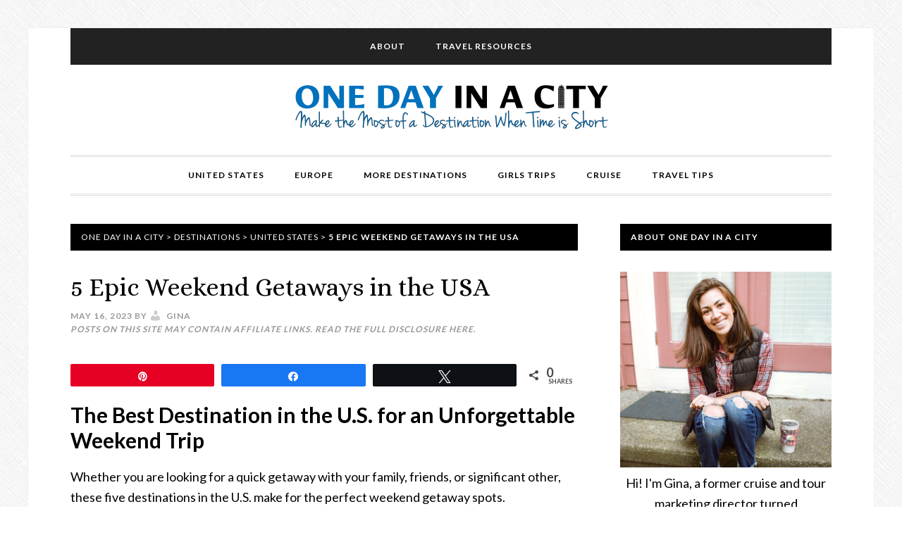

--- FILE ---
content_type: text/html; charset=UTF-8
request_url: https://www.onedayinacity.com/best-weekend-getaways-usa/
body_size: 30409
content:
<!DOCTYPE html>
<html lang="en-US">
<head ><meta charset="UTF-8" /><script>if(navigator.userAgent.match(/MSIE|Internet Explorer/i)||navigator.userAgent.match(/Trident\/7\..*?rv:11/i)){var href=document.location.href;if(!href.match(/[?&]nowprocket/)){if(href.indexOf("?")==-1){if(href.indexOf("#")==-1){document.location.href=href+"?nowprocket=1"}else{document.location.href=href.replace("#","?nowprocket=1#")}}else{if(href.indexOf("#")==-1){document.location.href=href+"&nowprocket=1"}else{document.location.href=href.replace("#","&nowprocket=1#")}}}}</script><script>(()=>{class RocketLazyLoadScripts{constructor(){this.v="2.0.4",this.userEvents=["keydown","keyup","mousedown","mouseup","mousemove","mouseover","mouseout","touchmove","touchstart","touchend","touchcancel","wheel","click","dblclick","input"],this.attributeEvents=["onblur","onclick","oncontextmenu","ondblclick","onfocus","onmousedown","onmouseenter","onmouseleave","onmousemove","onmouseout","onmouseover","onmouseup","onmousewheel","onscroll","onsubmit"]}async t(){this.i(),this.o(),/iP(ad|hone)/.test(navigator.userAgent)&&this.h(),this.u(),this.l(this),this.m(),this.k(this),this.p(this),this._(),await Promise.all([this.R(),this.L()]),this.lastBreath=Date.now(),this.S(this),this.P(),this.D(),this.O(),this.M(),await this.C(this.delayedScripts.normal),await this.C(this.delayedScripts.defer),await this.C(this.delayedScripts.async),await this.T(),await this.F(),await this.j(),await this.A(),window.dispatchEvent(new Event("rocket-allScriptsLoaded")),this.everythingLoaded=!0,this.lastTouchEnd&&await new Promise(t=>setTimeout(t,500-Date.now()+this.lastTouchEnd)),this.I(),this.H(),this.U(),this.W()}i(){this.CSPIssue=sessionStorage.getItem("rocketCSPIssue"),document.addEventListener("securitypolicyviolation",t=>{this.CSPIssue||"script-src-elem"!==t.violatedDirective||"data"!==t.blockedURI||(this.CSPIssue=!0,sessionStorage.setItem("rocketCSPIssue",!0))},{isRocket:!0})}o(){window.addEventListener("pageshow",t=>{this.persisted=t.persisted,this.realWindowLoadedFired=!0},{isRocket:!0}),window.addEventListener("pagehide",()=>{this.onFirstUserAction=null},{isRocket:!0})}h(){let t;function e(e){t=e}window.addEventListener("touchstart",e,{isRocket:!0}),window.addEventListener("touchend",function i(o){o.changedTouches[0]&&t.changedTouches[0]&&Math.abs(o.changedTouches[0].pageX-t.changedTouches[0].pageX)<10&&Math.abs(o.changedTouches[0].pageY-t.changedTouches[0].pageY)<10&&o.timeStamp-t.timeStamp<200&&(window.removeEventListener("touchstart",e,{isRocket:!0}),window.removeEventListener("touchend",i,{isRocket:!0}),"INPUT"===o.target.tagName&&"text"===o.target.type||(o.target.dispatchEvent(new TouchEvent("touchend",{target:o.target,bubbles:!0})),o.target.dispatchEvent(new MouseEvent("mouseover",{target:o.target,bubbles:!0})),o.target.dispatchEvent(new PointerEvent("click",{target:o.target,bubbles:!0,cancelable:!0,detail:1,clientX:o.changedTouches[0].clientX,clientY:o.changedTouches[0].clientY})),event.preventDefault()))},{isRocket:!0})}q(t){this.userActionTriggered||("mousemove"!==t.type||this.firstMousemoveIgnored?"keyup"===t.type||"mouseover"===t.type||"mouseout"===t.type||(this.userActionTriggered=!0,this.onFirstUserAction&&this.onFirstUserAction()):this.firstMousemoveIgnored=!0),"click"===t.type&&t.preventDefault(),t.stopPropagation(),t.stopImmediatePropagation(),"touchstart"===this.lastEvent&&"touchend"===t.type&&(this.lastTouchEnd=Date.now()),"click"===t.type&&(this.lastTouchEnd=0),this.lastEvent=t.type,t.composedPath&&t.composedPath()[0].getRootNode()instanceof ShadowRoot&&(t.rocketTarget=t.composedPath()[0]),this.savedUserEvents.push(t)}u(){this.savedUserEvents=[],this.userEventHandler=this.q.bind(this),this.userEvents.forEach(t=>window.addEventListener(t,this.userEventHandler,{passive:!1,isRocket:!0})),document.addEventListener("visibilitychange",this.userEventHandler,{isRocket:!0})}U(){this.userEvents.forEach(t=>window.removeEventListener(t,this.userEventHandler,{passive:!1,isRocket:!0})),document.removeEventListener("visibilitychange",this.userEventHandler,{isRocket:!0}),this.savedUserEvents.forEach(t=>{(t.rocketTarget||t.target).dispatchEvent(new window[t.constructor.name](t.type,t))})}m(){const t="return false",e=Array.from(this.attributeEvents,t=>"data-rocket-"+t),i="["+this.attributeEvents.join("],[")+"]",o="[data-rocket-"+this.attributeEvents.join("],[data-rocket-")+"]",s=(e,i,o)=>{o&&o!==t&&(e.setAttribute("data-rocket-"+i,o),e["rocket"+i]=new Function("event",o),e.setAttribute(i,t))};new MutationObserver(t=>{for(const n of t)"attributes"===n.type&&(n.attributeName.startsWith("data-rocket-")||this.everythingLoaded?n.attributeName.startsWith("data-rocket-")&&this.everythingLoaded&&this.N(n.target,n.attributeName.substring(12)):s(n.target,n.attributeName,n.target.getAttribute(n.attributeName))),"childList"===n.type&&n.addedNodes.forEach(t=>{if(t.nodeType===Node.ELEMENT_NODE)if(this.everythingLoaded)for(const i of[t,...t.querySelectorAll(o)])for(const t of i.getAttributeNames())e.includes(t)&&this.N(i,t.substring(12));else for(const e of[t,...t.querySelectorAll(i)])for(const t of e.getAttributeNames())this.attributeEvents.includes(t)&&s(e,t,e.getAttribute(t))})}).observe(document,{subtree:!0,childList:!0,attributeFilter:[...this.attributeEvents,...e]})}I(){this.attributeEvents.forEach(t=>{document.querySelectorAll("[data-rocket-"+t+"]").forEach(e=>{this.N(e,t)})})}N(t,e){const i=t.getAttribute("data-rocket-"+e);i&&(t.setAttribute(e,i),t.removeAttribute("data-rocket-"+e))}k(t){Object.defineProperty(HTMLElement.prototype,"onclick",{get(){return this.rocketonclick||null},set(e){this.rocketonclick=e,this.setAttribute(t.everythingLoaded?"onclick":"data-rocket-onclick","this.rocketonclick(event)")}})}S(t){function e(e,i){let o=e[i];e[i]=null,Object.defineProperty(e,i,{get:()=>o,set(s){t.everythingLoaded?o=s:e["rocket"+i]=o=s}})}e(document,"onreadystatechange"),e(window,"onload"),e(window,"onpageshow");try{Object.defineProperty(document,"readyState",{get:()=>t.rocketReadyState,set(e){t.rocketReadyState=e},configurable:!0}),document.readyState="loading"}catch(t){console.log("WPRocket DJE readyState conflict, bypassing")}}l(t){this.originalAddEventListener=EventTarget.prototype.addEventListener,this.originalRemoveEventListener=EventTarget.prototype.removeEventListener,this.savedEventListeners=[],EventTarget.prototype.addEventListener=function(e,i,o){o&&o.isRocket||!t.B(e,this)&&!t.userEvents.includes(e)||t.B(e,this)&&!t.userActionTriggered||e.startsWith("rocket-")||t.everythingLoaded?t.originalAddEventListener.call(this,e,i,o):(t.savedEventListeners.push({target:this,remove:!1,type:e,func:i,options:o}),"mouseenter"!==e&&"mouseleave"!==e||t.originalAddEventListener.call(this,e,t.savedUserEvents.push,o))},EventTarget.prototype.removeEventListener=function(e,i,o){o&&o.isRocket||!t.B(e,this)&&!t.userEvents.includes(e)||t.B(e,this)&&!t.userActionTriggered||e.startsWith("rocket-")||t.everythingLoaded?t.originalRemoveEventListener.call(this,e,i,o):t.savedEventListeners.push({target:this,remove:!0,type:e,func:i,options:o})}}J(t,e){this.savedEventListeners=this.savedEventListeners.filter(i=>{let o=i.type,s=i.target||window;return e!==o||t!==s||(this.B(o,s)&&(i.type="rocket-"+o),this.$(i),!1)})}H(){EventTarget.prototype.addEventListener=this.originalAddEventListener,EventTarget.prototype.removeEventListener=this.originalRemoveEventListener,this.savedEventListeners.forEach(t=>this.$(t))}$(t){t.remove?this.originalRemoveEventListener.call(t.target,t.type,t.func,t.options):this.originalAddEventListener.call(t.target,t.type,t.func,t.options)}p(t){let e;function i(e){return t.everythingLoaded?e:e.split(" ").map(t=>"load"===t||t.startsWith("load.")?"rocket-jquery-load":t).join(" ")}function o(o){function s(e){const s=o.fn[e];o.fn[e]=o.fn.init.prototype[e]=function(){return this[0]===window&&t.userActionTriggered&&("string"==typeof arguments[0]||arguments[0]instanceof String?arguments[0]=i(arguments[0]):"object"==typeof arguments[0]&&Object.keys(arguments[0]).forEach(t=>{const e=arguments[0][t];delete arguments[0][t],arguments[0][i(t)]=e})),s.apply(this,arguments),this}}if(o&&o.fn&&!t.allJQueries.includes(o)){const e={DOMContentLoaded:[],"rocket-DOMContentLoaded":[]};for(const t in e)document.addEventListener(t,()=>{e[t].forEach(t=>t())},{isRocket:!0});o.fn.ready=o.fn.init.prototype.ready=function(i){function s(){parseInt(o.fn.jquery)>2?setTimeout(()=>i.bind(document)(o)):i.bind(document)(o)}return"function"==typeof i&&(t.realDomReadyFired?!t.userActionTriggered||t.fauxDomReadyFired?s():e["rocket-DOMContentLoaded"].push(s):e.DOMContentLoaded.push(s)),o([])},s("on"),s("one"),s("off"),t.allJQueries.push(o)}e=o}t.allJQueries=[],o(window.jQuery),Object.defineProperty(window,"jQuery",{get:()=>e,set(t){o(t)}})}P(){const t=new Map;document.write=document.writeln=function(e){const i=document.currentScript,o=document.createRange(),s=i.parentElement;let n=t.get(i);void 0===n&&(n=i.nextSibling,t.set(i,n));const c=document.createDocumentFragment();o.setStart(c,0),c.appendChild(o.createContextualFragment(e)),s.insertBefore(c,n)}}async R(){return new Promise(t=>{this.userActionTriggered?t():this.onFirstUserAction=t})}async L(){return new Promise(t=>{document.addEventListener("DOMContentLoaded",()=>{this.realDomReadyFired=!0,t()},{isRocket:!0})})}async j(){return this.realWindowLoadedFired?Promise.resolve():new Promise(t=>{window.addEventListener("load",t,{isRocket:!0})})}M(){this.pendingScripts=[];this.scriptsMutationObserver=new MutationObserver(t=>{for(const e of t)e.addedNodes.forEach(t=>{"SCRIPT"!==t.tagName||t.noModule||t.isWPRocket||this.pendingScripts.push({script:t,promise:new Promise(e=>{const i=()=>{const i=this.pendingScripts.findIndex(e=>e.script===t);i>=0&&this.pendingScripts.splice(i,1),e()};t.addEventListener("load",i,{isRocket:!0}),t.addEventListener("error",i,{isRocket:!0}),setTimeout(i,1e3)})})})}),this.scriptsMutationObserver.observe(document,{childList:!0,subtree:!0})}async F(){await this.X(),this.pendingScripts.length?(await this.pendingScripts[0].promise,await this.F()):this.scriptsMutationObserver.disconnect()}D(){this.delayedScripts={normal:[],async:[],defer:[]},document.querySelectorAll("script[type$=rocketlazyloadscript]").forEach(t=>{t.hasAttribute("data-rocket-src")?t.hasAttribute("async")&&!1!==t.async?this.delayedScripts.async.push(t):t.hasAttribute("defer")&&!1!==t.defer||"module"===t.getAttribute("data-rocket-type")?this.delayedScripts.defer.push(t):this.delayedScripts.normal.push(t):this.delayedScripts.normal.push(t)})}async _(){await this.L();let t=[];document.querySelectorAll("script[type$=rocketlazyloadscript][data-rocket-src]").forEach(e=>{let i=e.getAttribute("data-rocket-src");if(i&&!i.startsWith("data:")){i.startsWith("//")&&(i=location.protocol+i);try{const o=new URL(i).origin;o!==location.origin&&t.push({src:o,crossOrigin:e.crossOrigin||"module"===e.getAttribute("data-rocket-type")})}catch(t){}}}),t=[...new Map(t.map(t=>[JSON.stringify(t),t])).values()],this.Y(t,"preconnect")}async G(t){if(await this.K(),!0!==t.noModule||!("noModule"in HTMLScriptElement.prototype))return new Promise(e=>{let i;function o(){(i||t).setAttribute("data-rocket-status","executed"),e()}try{if(navigator.userAgent.includes("Firefox/")||""===navigator.vendor||this.CSPIssue)i=document.createElement("script"),[...t.attributes].forEach(t=>{let e=t.nodeName;"type"!==e&&("data-rocket-type"===e&&(e="type"),"data-rocket-src"===e&&(e="src"),i.setAttribute(e,t.nodeValue))}),t.text&&(i.text=t.text),t.nonce&&(i.nonce=t.nonce),i.hasAttribute("src")?(i.addEventListener("load",o,{isRocket:!0}),i.addEventListener("error",()=>{i.setAttribute("data-rocket-status","failed-network"),e()},{isRocket:!0}),setTimeout(()=>{i.isConnected||e()},1)):(i.text=t.text,o()),i.isWPRocket=!0,t.parentNode.replaceChild(i,t);else{const i=t.getAttribute("data-rocket-type"),s=t.getAttribute("data-rocket-src");i?(t.type=i,t.removeAttribute("data-rocket-type")):t.removeAttribute("type"),t.addEventListener("load",o,{isRocket:!0}),t.addEventListener("error",i=>{this.CSPIssue&&i.target.src.startsWith("data:")?(console.log("WPRocket: CSP fallback activated"),t.removeAttribute("src"),this.G(t).then(e)):(t.setAttribute("data-rocket-status","failed-network"),e())},{isRocket:!0}),s?(t.fetchPriority="high",t.removeAttribute("data-rocket-src"),t.src=s):t.src="data:text/javascript;base64,"+window.btoa(unescape(encodeURIComponent(t.text)))}}catch(i){t.setAttribute("data-rocket-status","failed-transform"),e()}});t.setAttribute("data-rocket-status","skipped")}async C(t){const e=t.shift();return e?(e.isConnected&&await this.G(e),this.C(t)):Promise.resolve()}O(){this.Y([...this.delayedScripts.normal,...this.delayedScripts.defer,...this.delayedScripts.async],"preload")}Y(t,e){this.trash=this.trash||[];let i=!0;var o=document.createDocumentFragment();t.forEach(t=>{const s=t.getAttribute&&t.getAttribute("data-rocket-src")||t.src;if(s&&!s.startsWith("data:")){const n=document.createElement("link");n.href=s,n.rel=e,"preconnect"!==e&&(n.as="script",n.fetchPriority=i?"high":"low"),t.getAttribute&&"module"===t.getAttribute("data-rocket-type")&&(n.crossOrigin=!0),t.crossOrigin&&(n.crossOrigin=t.crossOrigin),t.integrity&&(n.integrity=t.integrity),t.nonce&&(n.nonce=t.nonce),o.appendChild(n),this.trash.push(n),i=!1}}),document.head.appendChild(o)}W(){this.trash.forEach(t=>t.remove())}async T(){try{document.readyState="interactive"}catch(t){}this.fauxDomReadyFired=!0;try{await this.K(),this.J(document,"readystatechange"),document.dispatchEvent(new Event("rocket-readystatechange")),await this.K(),document.rocketonreadystatechange&&document.rocketonreadystatechange(),await this.K(),this.J(document,"DOMContentLoaded"),document.dispatchEvent(new Event("rocket-DOMContentLoaded")),await this.K(),this.J(window,"DOMContentLoaded"),window.dispatchEvent(new Event("rocket-DOMContentLoaded"))}catch(t){console.error(t)}}async A(){try{document.readyState="complete"}catch(t){}try{await this.K(),this.J(document,"readystatechange"),document.dispatchEvent(new Event("rocket-readystatechange")),await this.K(),document.rocketonreadystatechange&&document.rocketonreadystatechange(),await this.K(),this.J(window,"load"),window.dispatchEvent(new Event("rocket-load")),await this.K(),window.rocketonload&&window.rocketonload(),await this.K(),this.allJQueries.forEach(t=>t(window).trigger("rocket-jquery-load")),await this.K(),this.J(window,"pageshow");const t=new Event("rocket-pageshow");t.persisted=this.persisted,window.dispatchEvent(t),await this.K(),window.rocketonpageshow&&window.rocketonpageshow({persisted:this.persisted})}catch(t){console.error(t)}}async K(){Date.now()-this.lastBreath>45&&(await this.X(),this.lastBreath=Date.now())}async X(){return document.hidden?new Promise(t=>setTimeout(t)):new Promise(t=>requestAnimationFrame(t))}B(t,e){return e===document&&"readystatechange"===t||(e===document&&"DOMContentLoaded"===t||(e===window&&"DOMContentLoaded"===t||(e===window&&"load"===t||e===window&&"pageshow"===t)))}static run(){(new RocketLazyLoadScripts).t()}}RocketLazyLoadScripts.run()})();</script>

<meta name="viewport" content="width=device-width, initial-scale=1" />
<script type="rocketlazyloadscript" data-grow-initializer="">!(function(){window.growMe||((window.growMe=function(e){window.growMe._.push(e);}),(window.growMe._=[]));var e=document.createElement("script");(e.type="text/javascript"),(e.src="https://faves.grow.me/main.js"),(e.defer=!0),e.setAttribute("data-grow-faves-site-id","U2l0ZTozOTQ2NTE0ZC03NjA0LTRlZWItOWVkNy05YWEyYWRlMzdiY2M=");var t=document.getElementsByTagName("script")[0];t.parentNode.insertBefore(e,t);})();</script><meta name='robots' content='index, follow, max-image-preview:large, max-snippet:-1, max-video-preview:-1' />
	<style>img:is([sizes="auto" i], [sizes^="auto," i]) { contain-intrinsic-size: 3000px 1500px }</style>
	
<!-- Social Warfare v4.5.6 https://warfareplugins.com - BEGINNING OF OUTPUT -->
<style>
	@font-face {
		font-family: "sw-icon-font";
		src:url("https://www.onedayinacity.com/wp-content/plugins/social-warfare/assets/fonts/sw-icon-font.eot?ver=4.5.6");
		src:url("https://www.onedayinacity.com/wp-content/plugins/social-warfare/assets/fonts/sw-icon-font.eot?ver=4.5.6#iefix") format("embedded-opentype"),
		url("https://www.onedayinacity.com/wp-content/plugins/social-warfare/assets/fonts/sw-icon-font.woff?ver=4.5.6") format("woff"),
		url("https://www.onedayinacity.com/wp-content/plugins/social-warfare/assets/fonts/sw-icon-font.ttf?ver=4.5.6") format("truetype"),
		url("https://www.onedayinacity.com/wp-content/plugins/social-warfare/assets/fonts/sw-icon-font.svg?ver=4.5.6#1445203416") format("svg");
		font-weight: normal;
		font-style: normal;
		font-display:block;
	}
</style>
<!-- Social Warfare v4.5.6 https://warfareplugins.com - END OF OUTPUT -->


	<!-- This site is optimized with the Yoast SEO plugin v26.7 - https://yoast.com/wordpress/plugins/seo/ -->
	<title>Top 5 Epic Weekend Getaways For Families</title>
<link data-rocket-prefetch href="https://fonts.googleapis.com" rel="dns-prefetch">
<link data-rocket-prefetch href="https://scripts.mediavine.com" rel="dns-prefetch">
<link data-rocket-prefetch href="https://wp.me" rel="dns-prefetch">
<link data-rocket-prefetch href="https://stats.wp.com" rel="dns-prefetch">
<link data-rocket-preload as="style" href="https://fonts.googleapis.com/css?family=Alice%7CLato%3A400%2C700%2C900&#038;display=swap" rel="preload">
<link href="https://fonts.googleapis.com/css?family=Alice%7CLato%3A400%2C700%2C900&#038;display=swap" media="print" onload="this.media=&#039;all&#039;" rel="stylesheet">
<noscript data-wpr-hosted-gf-parameters=""><link rel="stylesheet" href="https://fonts.googleapis.com/css?family=Alice%7CLato%3A400%2C700%2C900&#038;display=swap"></noscript>
<style id="rocket-critical-css">article,aside,figure,header,main,nav,section{display:block}html{font-family:sans-serif;-ms-text-size-adjust:100%;-webkit-text-size-adjust:100%}body{margin:0}a{background:transparent}h1{font-size:2em;margin:.67em 0}strong{font-weight:700}img{border:0}figure{margin:0}input,textarea{font-family:inherit;font-size:100%;margin:0}input{line-height:normal}input::-moz-focus-inner{border:0;padding:0}textarea{overflow:auto;vertical-align:top}*{-webkit-box-sizing:border-box;-moz-box-sizing:border-box;box-sizing:border-box}.entry:before,.entry-content:before,.nav-primary:before,.nav-secondary:before,.site-container:before,.site-header:before,.site-inner:before,.wrap:before{content:" ";display:table}.entry:after,.entry-content:after,.nav-primary:after,.nav-secondary:after,.site-container:after,.site-header:after,.site-inner:after,.wrap:after{clear:both;content:" ";display:table}body{background-attachment:fixed;background-color:#fff;background-position:top left;background-repeat:repeat;color:#000;font-family:Lato,sans-serif;font-size:18px;font-weight:400;line-height:1.625;-webkit-font-smoothing:antialiased}a{color:#e14d43;text-decoration:none}p{margin:0 0 28px;padding:0}ul{margin:0;padding:0}li{list-style-type:none}strong{font-weight:700}i{font-style:italic}h1,h4{color:#000;font-family:Lato,sans-serif;font-weight:700;line-height:1.2;margin:0 0 20px;text-transform:uppercase}h2{color:#000;font-family:Lato,sans-serif;font-weight:700;line-height:1.2;margin:0 0 20px}h1{font-size:36px}h2{font-size:30px}h4{font-size:20px}img{height:auto}iframe,img{max-width:100%}input,textarea{background-color:#fff;border:1px solid #ddd;box-shadow:none;color:#000;font-size:16px;font-weight:400;padding:16px;width:100%}::-moz-placeholder{color:#999;font-size:16px;font-weight:400;opacity:1}::-webkit-input-placeholder{color:#999;font-size:16px;font-weight:400}.site-container{background-color:#fff;box-shadow:0 0 1px rgba(0,0,0,0.15);margin:40px auto;padding-left:60px;padding-right:60px;max-width:1200px}.site-inner{clear:both;margin:40px 0}.content{float:right;width:720px}.content-sidebar .content{float:left}.sidebar-primary{float:right;width:300px}.breadcrumb{background-color:#000;font-size:12px;font-weight:400;letter-spacing:1px;line-height:1.2;margin-bottom:30px;padding:12px 15px;text-transform:uppercase}.breadcrumb,.breadcrumb a{color:#fff}.entry-title{font-family:Alice,serif;font-size:36px;font-weight:400;text-transform:none}.widget-title{background-color:#000;color:#fff;font-family:Lato,sans-serif;font-size:12px;font-weight:700;letter-spacing:1px;margin-bottom:30px;padding:12px 15px;text-transform:uppercase;display:table;width:100%}.aligncenter{display:block;margin:0 auto 24px}.widget{word-wrap:break-word;margin-bottom:40px}.widget p:last-child{margin-bottom:0}#wpstats{display:none}.site-header{padding:20px 0;text-align:center}.site-title{font-family:Lato,sans-serif;font-size:48px;font-weight:900;letter-spacing:3px;line-height:1;margin-bottom:10px;text-transform:uppercase}.site-description,.site-title a{color:#000}.header-image .site-description,.header-image .site-title{display:block;margin-bottom:0;text-indent:-9999px}.header-image .site-title>a{background-size:contain!important;display:block;height:88px;margin:0 auto;max-width:449px}.site-description{font-family:Alice,serif;font-size:20px;font-weight:400;letter-spacing:0.5px;margin-bottom:0;text-transform:none}.header-image .site-description{height:0}.title-area{width:100%;float:none}.genesis-nav-menu{clear:both;line-height:1;text-align:center;width:100%}.genesis-nav-menu li{float:none;list-style-type:none}.genesis-nav-menu li li{margin-left:0}.genesis-nav-menu .menu-item{display:inline-block;text-align:center}.genesis-nav-menu a{color:#000;display:block;font-family:Lato,sans-serif;font-size:12px;font-weight:700;letter-spacing:1px;padding:20px;text-transform:uppercase}.genesis-nav-menu .sub-menu{left:-9999px;opacity:0;position:absolute;width:200px;z-index:99}.genesis-nav-menu .sub-menu:after,.genesis-nav-menu .sub-menu:before{bottom:100%;left:50%;border:solid transparent;content:" ";height:0;width:0;position:absolute}.genesis-nav-menu .sub-menu:after{border-width:10px;margin-left:-10px}.genesis-nav-menu .sub-menu:before{border-width:11px;margin-left:-11px}.genesis-nav-menu .sub-menu .sub-menu:after,.genesis-nav-menu .sub-menu .sub-menu:before{display:none}.genesis-nav-menu .sub-menu a{font-size:14px;letter-spacing:0;padding:20px;position:relative;text-transform:none;width:200px}.genesis-nav-menu .sub-menu .sub-menu{margin:-55px 0 0 199px}.nav-primary{border-bottom:double #ddd;border-top:double #ddd}.nav-primary .genesis-nav-menu .sub-menu:after{border-bottom-color:#222}.nav-primary .genesis-nav-menu .sub-menu:before{border-bottom-color:#222}.nav-primary .genesis-nav-menu .sub-menu a{background-color:#222;border:1px solid #ddd;border-top:none;color:#fff}.nav-secondary{background-color:#222}.nav-secondary,.nav-secondary a{color:#fff}.responsive-menu-icon{display:none}.responsive-menu-icon::before{content:"\f333";display:block;font:normal 24px/1 'dashicons';margin:0 auto;padding:10px;text-align:center}.entry{margin-bottom:40px}.single .entry{margin-bottom:60px}p.entry-meta{font-family:Lato,sans-serif;font-size:12px;font-weight:600;letter-spacing:1px;margin-bottom:20px;text-transform:uppercase}.entry-header p.entry-meta{margin-top:-10px}p.entry-meta,p.entry-meta a{color:#999}p.entry-meta:last-child{margin-bottom:20px}.entry-author::before,.entry-comments-link::before{color:#ccc;display:inline-block;font:normal 18px/1 'dashicons';margin-right:5px;vertical-align:top;-webkit-font-smoothing:antialiased}.entry-author,.entry-comments-link{margin-right:15px}.entry-author::before{content:"\f110"}.entry-comments-link::before{content:"\f101";margin-top:2px}.sidebar{font-size:18px}.sidebar p:last-child{margin-bottom:0}.sidebar .widget{margin-bottom:40px;overflow:hidden}@media only screen and (max-width:1199px){.site-container{padding-left:40px;padding-right:40px}.content{max-width:720px;width:100%}}@media only screen and (max-width:1120px){.content{max-width:660px}}@media only screen and (max-width:1060px){.content{max-width:580px}}@media only screen and (max-width:959px){.site-container{width:768px}.content,.sidebar-primary{width:100%}}@media only screen and (max-width:768px){body{padding-left:5%;padding-right:5%}.site-container{width:100%}.genesis-nav-menu.responsive-menu .sub-menu:after,.genesis-nav-menu.responsive-menu .sub-menu:before,.genesis-nav-menu.responsive-menu>.menu-item>.sub-menu,.genesis-nav-menu.responsive-menu{display:none}.genesis-nav-menu.responsive-menu .menu-item,.responsive-menu-icon{display:block}.genesis-nav-menu.responsive-menu .menu-item{text-align:left}.genesis-nav-menu.responsive-menu li a{display:block;line-height:1;padding:16px 20px}.nav-primary .genesis-nav-menu.responsive-menu a{color:#000}.nav-secondary .genesis-nav-menu.responsive-menu a{color:#fff}.genesis-nav-menu.responsive-menu .menu-item-has-children>a{margin-right:60px}.genesis-nav-menu.responsive-menu>.menu-item-has-children:before{content:"\f347";float:right;font:normal 16px/1 'dashicons';height:16px;padding:14px 20px;right:0;text-align:right;z-index:9999}.genesis-nav-menu.responsive-menu .sub-menu{left:auto;opacity:1;margin:0 auto;position:relative;width:100%}.genesis-nav-menu.responsive-menu .sub-menu .sub-menu{padding-left:20px;margin:0}.genesis-nav-menu.responsive-menu .sub-menu li a{background:none;border:none;padding:16px 20px;position:relative;width:100%}.genesis-nav-menu.responsive-menu{padding-bottom:16px}}@media only screen and (max-width:480px){body{padding-left:0;padding-right:0}.site-container{margin-bottom:0;margin-top:0}.site-container{padding-left:20px;padding-right:20px}.site-header{padding:40px 0}.site-title{font-size:30px}.entry-title{font-size:24px}}.wp-block-image{margin-bottom:1em}.wp-block-image img{max-width:100%}.wp-block-image:not(.is-style-rounded) img{border-radius:inherit}.wp-block-image .aligncenter{display:table}.wp-block-image .aligncenter{margin-left:auto;margin-right:auto}.aligncenter{clear:both}.ab-block-pricing-table:nth-child(1){-ms-grid-row:1;-ms-grid-column:1;grid-area:col1}.ab-block-pricing-table:nth-child(2){-ms-grid-row:1;-ms-grid-column:2;grid-area:col2}.ab-block-pricing-table:nth-child(3){-ms-grid-row:1;-ms-grid-column:3;grid-area:col3}.ab-block-pricing-table:nth-child(4){-ms-grid-row:1;-ms-grid-column:4;grid-area:col4}.ab-block-layout-column:nth-child(1){-ms-grid-row:1;-ms-grid-column:1;grid-area:col1}.ab-block-layout-column:nth-child(1){-ms-grid-row:1;-ms-grid-column:1;grid-area:col1}.ab-block-layout-column:nth-child(2){-ms-grid-row:1;-ms-grid-column:2;grid-area:col2}.ab-block-layout-column:nth-child(3){-ms-grid-row:1;-ms-grid-column:3;grid-area:col3}.ab-block-layout-column:nth-child(4){-ms-grid-row:1;-ms-grid-column:4;grid-area:col4}.ab-block-layout-column:nth-child(5){-ms-grid-row:1;-ms-grid-column:5;grid-area:col5}.ab-block-layout-column:nth-child(6){-ms-grid-row:1;-ms-grid-column:6;grid-area:col6}@media only screen and (max-width:600px){.gpb-grid-mobile-reorder .ab-is-responsive-column .ab-block-layout-column:nth-of-type(1){grid-area:col2}.gpb-grid-mobile-reorder .ab-is-responsive-column .ab-block-layout-column:nth-of-type(2){grid-area:col1}}.wp-block-image{margin-bottom:1.2em}body{margin:0;padding:0}.norm_row a{border:none;display:inline-block;position:relative;float:left}.sfsi_tool_tip_2 a{min-height:0!important}.sfsi_widget a img{box-shadow:none!important;outline:0}.sfsi_inside div iframe{float:left;margin:0}.sfsi_tool_tip_2 .sfsi_inside div{min-height:0}.sfsi_tool_tip_2{background:#FFF;border:1px solid #e7e7e7;box-shadow:#e7e7e7 0 0 2px 1px;display:block;float:left;margin:0 0 0 -52px;padding:5px 14px 5px 14px;position:absolute;z-index:10000;border-bottom:#e5e5e5 solid 4px;width:100px}.sfsi_tool_tip_2{display:inline-table}.widget-area .widget a{outline:0}.sfsiTlleft{bottom:100%;left:50%;margin-left:-66px;margin-bottom:2px}.fb_tool_bdr{width:68px;height:auto}.fb_tool_bdr .sfsi_inside{text-align:center;width:100%;float:left;overflow:hidden;margin-left:2px}.fb_tool_bdr .sfsi_inside .icon1{margin:2px 0px 6px 0;height:auto;display:inline-block;float:none;width:62px}.fb_tool_bdr .sfsi_inside .icon2{margin:2px 0 -2px -8px!important;height:auto;width:60px;display:inline-block;overflow:hidden}.fb_tool_bdr .sfsi_inside .icon3{margin:2px 0 2px 0;height:auto;width:62px;display:inline-block;float:none}.fb_tool_bdr .sfsi_inside .icon1>a>img{padding-top:0}.twt_tool_bdr{bottom:100%;left:50%;margin-bottom:-12px}.fb_tool_bdr,.twt_tool_bdr{bottom:100%;left:50%;margin-bottom:8px}.twt_tool_bdr .sfsi_inside{text-align:center;width:100%;float:left}.twt_tool_bdr .sfsi_inside .cstmicon1{margin:2px 0px 2px 0!important;float:none;width:62px}.twt_tool_bdr .sfsi_inside .cstmicon1 a img{float:left}.twt_tool_bdr .sfsi_inside .icon1{margin:5px 0px 3px 0!important;display:inline-block;float:none;width:61px;height:auto}.twt_tool_bdr .sfsi_inside .icon2{margin:3px 0px 2px 0px!important;display:inline-block;float:none;height:auto;width:58px}.sfsi_widget .fb_tool_bdr .sfsi_inside .icon1{height:auto}.twt_tool_bdr{width:62px;height:auto}.sfsi_inside .icon2 .fb_iframe_widget span{width:500px!important}@media (max-width:767px){.sfsi_inside .icon2 .fb_iframe_widget span{width:auto}}.fb_iframe_widget span{vertical-align:top!important}@media (min-width:320px) and (max-width:480px){.sfsi_tool_tip_2{padding:5px 14px 0}.sfsi_inside:last-child{margin-bottom:18px;clear:both}}@media (max-width:320px){.sfsi_tool_tip_2{padding:5px 14px 0}.sfsi_inside:last-child{margin-bottom:18px;clear:both}}.sfsi_widget .sfsi_wDiv .sfsi_wicons .inerCnt a{padding:0px;margin:0px;width:100%;float:left;border:medium none}.fb_iframe_widget iframe{max-width:none}.sfsi_wicons .sfsi_inside a{box-shadow:none;border:none}.sfsi_wicons a{box-shadow:none!important}.twt_tool_bdr{line-height:0!important}div#sfsiid_facebook{line-height:0!important}.wpmenucart-icon-shopping-cart-0:before{font-family:'WPMenuCart';speak:none;font-style:normal;font-weight:normal;display:inline;width:auto;height:auto;line-height:normal;text-decoration:inherit;-webkit-font-smoothing:antialiased;vertical-align:baseline;background-image:none;background-position:0 0;background-repeat:repeat;margin-top:0;margin-right:0.25em}.wpmenucart-icon-shopping-cart-0:before{content:"\f07a"}li.wpmenucartli a.wpmenucart-contents span{display:inline-block!important}:root{--woocommerce:#a46497;--wc-green:#7ad03a;--wc-red:#a00;--wc-orange:#ffba00;--wc-blue:#2ea2cc;--wc-primary:#a46497;--wc-primary-text:white;--wc-secondary:#ebe9eb;--wc-secondary-text:#515151;--wc-highlight:#77a464;--wc-highligh-text:white;--wc-content-bg:#fff;--wc-subtext:#767676}:root{--woocommerce:#a46497;--wc-green:#7ad03a;--wc-red:#a00;--wc-orange:#ffba00;--wc-blue:#2ea2cc;--wc-primary:#a46497;--wc-primary-text:white;--wc-secondary:#ebe9eb;--wc-secondary-text:#515151;--wc-highlight:#77a464;--wc-highligh-text:white;--wc-content-bg:#fff;--wc-subtext:#767676}.swp_social_panel.swp_default_full_color a{color:white}.swp_social_panel.swp_flat_fresh.swp_default_full_color .swp_facebook{border:1px solid #1877f2}.swp_social_panel.swp_default_full_color .swp_facebook{background:#1877f2;border:1px solid #0b5fcc}.swp_social_panel.swp_flat_fresh.swp_default_full_color .swp_pinterest{border:1px solid #e60023}.swp_social_panel.swp_default_full_color .swp_pinterest{background:#e60023;border:1px solid #b3001b}.swp_social_panel.swp_flat_fresh.swp_default_full_color .swp_twitter{border:1px solid #1da1f2}.swp_social_panel.swp_default_full_color .swp_twitter{background:#1da1f2;border:1px solid #0c85d0}.scale-100{transform:scale(1)}.swp_social_panel{clear:both;display:flex;height:34px;line-height:1;margin-bottom:20px!important;margin-top:20px!important;overflow:hidden;padding:0;align-items:stretch;-webkit-box-align:stretch;-moz-box-align:stretch;-webkit-box-pack:justify;-moz-box-pack:justify;direction:ltr;-ms-flex-align:stretch;-ms-flex-line-pack:center;-ms-flex-pack:justify;flex-wrap:wrap;justify-content:space-between}.swp_social_panel .nc_tweetContainer a.nc_tweet,.swp_social_panel .nc_tweetContainer.total_shares .swp_count{display:block;display:flex;font-family:Lato,sans-serif;font-size:18px!important;font-weight:bold;height:30px;text-decoration:none;text-decoration:none!important;text-transform:none;flex-flow:row wrap;box-shadow:none}.swp_social_panel .nc_tweetContainer:not(.total_shares):not(.total_sharesalt){border-radius:2px;float:left;font-family:Lato;height:32px;margin:0 5px 3px 5px;min-width:34px;overflow:hidden;text-align:center}.swp_social_panel .nc_tweetContainer .spaceManWilly{display:block;width:120px}.swp_social_panel .swp_label{display:block;font-size:9px!important;margin-top:13px;position:absolute;text-align:center!important;text-transform:uppercase}.swp_social_panel .swp_share{display:block;float:right;float:left;font-size:14px;font-weight:normal;height:30px;line-height:32px;margin:0 0 0 6px;max-width:none!important}.swp_social_panel .total_shares{background:transparent!important;border:none!important;border-radius:2px;color:white;display:block;font-size:19px;padding:0 10px;flex:none!important}.swp_social_panel .total_shares .swp_count{line-height:30px}.swp_social_panel .total_shares .swp_label{font-size:10px;vertical-align:middle}.swp_social_panel .total_shares.total_sharesalt{background:transparent!important;border:none!important}.swp_social_panel .total_shares.total_sharesalt:before{content:"G";display:inline-block;font-family:sw-icon-font;margin-top:7px;vertical-align:top}.swp_social_panel .total_shares.total_sharesalt.total_sharesalt,.swp_social_panel .total_shares.total_sharesalt:not(:nth-child(1)){background:transparent!important;border:none;color:#474b4d;margin-left:0!important;margin-bottom:10px!important}.swp_social_panel .total_shares.total_sharesalt .swp_count{color:#474b4d;font-size:24px}.swp_social_panel .total_shares.total_sharesalt .swp_label{color:#474b4d;letter-spacing:0;min-width:40px}.swp_social_panel a .swp_count{font-size:14px}.swp_social_panel a .swp_count:not(.swp_hide){display:inline-block;line-height:32px;margin:0;padding:0 5px;flex:1}.swp_social_panel a .swp_count.swp_hide{margin:0 auto;width:auto}.swp_social_panel:not(.nc_floater):not(.swp_social_panelSide){width:100%!important}.swp_social_panel:not(.swp_social_panelSide) .nc_tweetContainer{flex:1}.swp_social_panel:not(.swp_social_panelSide) .nc_tweetContainer:nth-child(1){margin-left:0}.swp_social_panel:not(.swp_social_panelSide) .nc_tweetContainer:nth-last-child(1){margin-right:0}.swp_social_panel:not(.swp_social_panelSide) div.total_shares.total_sharesalt:before{content:"G";display:inline-block;font-family:sw-icon-font;margin-top:7px;vertical-align:top}.swp_social_panel:not(.swp_social_panelSide) div.total_shares.total_sharesalt .swp_count{display:inline-block;line-height:0;margin-left:8px;margin-top:12px;min-width:45px;position:relative;vertical-align:middle}.swp_social_panel:not(.swp_social_panelSide) div.total_shares.total_sharesalt:nth-last-child(1){margin-right:0;padding-right:0}.swp_social_panel span:before{content:initial!important}.swp_social_panel .iconFiller{font-size:18px;margin:0 auto;display:block;float:left;height:30px;overflow:hidden;width:30px}.swp_social_panel .sw{float:left;height:30px;line-height:32px;margin:1px 5px 0;text-shadow:none!important;width:20px}.sw{display:inline-block;font-family:sw-icon-font!important;font-size:inherit;-moz-osx-font-smoothing:grayscale;-webkit-font-smoothing:antialiased;font-style:normal;font-weight:normal;text-rendering:auto;text-transform:none!important;transform:translate(0,0);-webkit-transform:translate(0,0);-moz-transform:translate(0,0);-ms-transform:translate(0,0);-o-transform:translate(0,0);transform:translate(0,0)}.sw:before{display:block!important}i.swp_facebook_icon:before{content:"k"}i.swp_pinterest_icon:before{content:"A"}i.swp_twitter_icon:before{content:"N"}.swp-content-locator{display:none!important;margin:0!important}</style><link rel="preload" data-rocket-preload as="image" href="https://www.onedayinacity.com/wp-content/uploads/2022/12/Best-USA-Weekend-Getaways.png" imagesrcset="https://www.onedayinacity.com/wp-content/uploads/2022/12/Best-USA-Weekend-Getaways.png 740w, https://www.onedayinacity.com/wp-content/uploads/2022/12/Best-USA-Weekend-Getaways-300x300.png 300w, https://www.onedayinacity.com/wp-content/uploads/2022/12/Best-USA-Weekend-Getaways-150x150.png 150w, https://www.onedayinacity.com/wp-content/uploads/2022/12/Best-USA-Weekend-Getaways-100x100.png 100w, https://www.onedayinacity.com/wp-content/uploads/2022/12/Best-USA-Weekend-Getaways-600x600.png 600w, https://www.onedayinacity.com/wp-content/uploads/2022/12/Best-USA-Weekend-Getaways-96x96.png 96w" imagesizes="(max-width: 740px) 100vw, 740px" fetchpriority="high">
	<meta name="description" content="Looking to get away for a fun weekend trip? Try visiting one of these five epic U.S. cities for the perfect weekend getaway." />
	<link rel="canonical" href="https://www.onedayinacity.com/best-weekend-getaways-usa/" />
	<meta property="og:locale" content="en_US" />
	<meta property="og:type" content="article" />
	<meta property="og:title" content="Top 5 Epic Weekend Getaways For Families" />
	<meta property="og:description" content="Looking to get away for a fun weekend trip? Try visiting one of these five epic U.S. cities for the perfect weekend getaway." />
	<meta property="og:url" content="https://www.onedayinacity.com/best-weekend-getaways-usa/" />
	<meta property="og:site_name" content="One Day in a City" />
	<meta property="article:publisher" content="https://www.facebook.com/OneDayinaCity" />
	<meta property="article:author" content="https://www.facebook.com/onedayinacity" />
	<meta property="article:published_time" content="2022-12-13T20:50:18+00:00" />
	<meta property="article:modified_time" content="2023-05-16T18:31:32+00:00" />
	<meta property="og:image" content="https://www.onedayinacity.com/wp-content/uploads/2022/12/Best-USA-Weekend-Getaways.png" />
	<meta property="og:image:width" content="740" />
	<meta property="og:image:height" content="740" />
	<meta property="og:image:type" content="image/png" />
	<meta name="author" content="Gina" />
	<meta name="twitter:card" content="summary_large_image" />
	<meta name="twitter:creator" content="@onedayinacity" />
	<meta name="twitter:site" content="@onedayinacity" />
	<meta name="twitter:label1" content="Written by" />
	<meta name="twitter:data1" content="Gina" />
	<meta name="twitter:label2" content="Est. reading time" />
	<meta name="twitter:data2" content="8 minutes" />
	<script type="application/ld+json" class="yoast-schema-graph">{"@context":"https://schema.org","@graph":[{"@type":"Article","@id":"https://www.onedayinacity.com/best-weekend-getaways-usa/#article","isPartOf":{"@id":"https://www.onedayinacity.com/best-weekend-getaways-usa/"},"author":{"name":"Gina","@id":"https://www.onedayinacity.com/#/schema/person/c35f8600886541967579e0ab748a991b"},"headline":"5 Epic Weekend Getaways in the USA","datePublished":"2022-12-13T20:50:18+00:00","dateModified":"2023-05-16T18:31:32+00:00","mainEntityOfPage":{"@id":"https://www.onedayinacity.com/best-weekend-getaways-usa/"},"wordCount":1428,"publisher":{"@id":"https://www.onedayinacity.com/#organization"},"image":{"@id":"https://www.onedayinacity.com/best-weekend-getaways-usa/#primaryimage"},"thumbnailUrl":"https://www.onedayinacity.com/wp-content/uploads/2022/12/Best-USA-Weekend-Getaways.png","articleSection":["United States"],"inLanguage":"en-US"},{"@type":"WebPage","@id":"https://www.onedayinacity.com/best-weekend-getaways-usa/","url":"https://www.onedayinacity.com/best-weekend-getaways-usa/","name":"Top 5 Epic Weekend Getaways For Families","isPartOf":{"@id":"https://www.onedayinacity.com/#website"},"primaryImageOfPage":{"@id":"https://www.onedayinacity.com/best-weekend-getaways-usa/#primaryimage"},"image":{"@id":"https://www.onedayinacity.com/best-weekend-getaways-usa/#primaryimage"},"thumbnailUrl":"https://www.onedayinacity.com/wp-content/uploads/2022/12/Best-USA-Weekend-Getaways.png","datePublished":"2022-12-13T20:50:18+00:00","dateModified":"2023-05-16T18:31:32+00:00","description":"Looking to get away for a fun weekend trip? Try visiting one of these five epic U.S. cities for the perfect weekend getaway.","breadcrumb":{"@id":"https://www.onedayinacity.com/best-weekend-getaways-usa/#breadcrumb"},"inLanguage":"en-US","potentialAction":[{"@type":"ReadAction","target":["https://www.onedayinacity.com/best-weekend-getaways-usa/"]}]},{"@type":"ImageObject","inLanguage":"en-US","@id":"https://www.onedayinacity.com/best-weekend-getaways-usa/#primaryimage","url":"https://www.onedayinacity.com/wp-content/uploads/2022/12/Best-USA-Weekend-Getaways.png","contentUrl":"https://www.onedayinacity.com/wp-content/uploads/2022/12/Best-USA-Weekend-Getaways.png","width":740,"height":740,"caption":"Best destinations for a weekend getaway in the USA."},{"@type":"BreadcrumbList","@id":"https://www.onedayinacity.com/best-weekend-getaways-usa/#breadcrumb","itemListElement":[{"@type":"ListItem","position":1,"name":"One Day in a City","item":"https://www.onedayinacity.com/"},{"@type":"ListItem","position":2,"name":"Destinations","item":"https://www.onedayinacity.com/destinations/"},{"@type":"ListItem","position":3,"name":"United States","item":"https://www.onedayinacity.com/destinations/united-states/"},{"@type":"ListItem","position":4,"name":"5 Epic Weekend Getaways in the USA"}]},{"@type":"WebSite","@id":"https://www.onedayinacity.com/#website","url":"https://www.onedayinacity.com/","name":"One Day in a City","description":"24 Hour Travel Itineraries to Make the Most of a Day in a Destination","publisher":{"@id":"https://www.onedayinacity.com/#organization"},"potentialAction":[{"@type":"SearchAction","target":{"@type":"EntryPoint","urlTemplate":"https://www.onedayinacity.com/?s={search_term_string}"},"query-input":{"@type":"PropertyValueSpecification","valueRequired":true,"valueName":"search_term_string"}}],"inLanguage":"en-US"},{"@type":"Organization","@id":"https://www.onedayinacity.com/#organization","name":"One Day in a City","url":"https://www.onedayinacity.com/","logo":{"@type":"ImageObject","inLanguage":"en-US","@id":"https://www.onedayinacity.com/#/schema/logo/image/","url":"https://www.onedayinacity.com/wp-content/uploads/2020/11/ODC-Skyscraper-Icon.png","contentUrl":"https://www.onedayinacity.com/wp-content/uploads/2020/11/ODC-Skyscraper-Icon.png","width":689,"height":2058,"caption":"One Day in a City"},"image":{"@id":"https://www.onedayinacity.com/#/schema/logo/image/"},"sameAs":["https://www.facebook.com/OneDayinaCity","https://x.com/onedayinacity","http://www.instagram.com/onedayinacity","http://www.pinterest.com/onedayinacity"]},{"@type":"Person","@id":"https://www.onedayinacity.com/#/schema/person/c35f8600886541967579e0ab748a991b","name":"Gina","image":{"@type":"ImageObject","inLanguage":"en-US","@id":"https://www.onedayinacity.com/#/schema/person/image/","url":"https://secure.gravatar.com/avatar/4e6f1313579ffc07a24a8e4c116c54058c7507f1d0e415ca5c940b9b8beef8f6?s=96&d=mm&r=g","contentUrl":"https://secure.gravatar.com/avatar/4e6f1313579ffc07a24a8e4c116c54058c7507f1d0e415ca5c940b9b8beef8f6?s=96&d=mm&r=g","caption":"Gina"},"description":"I'm a former travel agency marketing director turned freelance travel writer. My editorial and copywriting work has been published on and in USA TODAY, Travel + Leisure, the Travel Channel Cities app, TripSavvy, and many more online and print publications. I especially love sharing my knowledge of traveling with limited vacation time, making the most of cruise ports of call, and vacationing with kids. I also enjoy sharing my favorite travel gear and products to make traveling easier!","sameAs":["https://www.facebook.com/onedayinacity","https://x.com/onedayinacity"]}]}</script>
	<!-- / Yoast SEO plugin. -->


<link rel='dns-prefetch' href='//scripts.mediavine.com' />
<link rel='dns-prefetch' href='//stats.wp.com' />
<link rel='dns-prefetch' href='//fonts.googleapis.com' />
<link rel='dns-prefetch' href='//v0.wordpress.com' />
<link href='https://fonts.gstatic.com' crossorigin rel='preconnect' />
<link rel="alternate" type="application/rss+xml" title="One Day in a City &raquo; Feed" href="https://www.onedayinacity.com/feed/" />
<link rel="alternate" type="application/rss+xml" title="One Day in a City &raquo; Comments Feed" href="https://www.onedayinacity.com/comments/feed/" />
<link rel="alternate" type="application/rss+xml" title="One Day in a City &raquo; Stories Feed" href="https://www.onedayinacity.com/web-stories/feed/"><link rel='preload'  href='https://www.onedayinacity.com/wp-content/plugins/genesis-blocks/dist/style-blocks.build.css?ver=1746590677' data-rocket-async="style" as="style" onload="this.onload=null;this.rel='stylesheet'" onerror="this.removeAttribute('data-rocket-async')"  type='text/css' media='all' />
<link rel='preload'  href='https://www.onedayinacity.com/wp-content/plugins/social-warfare/assets/js/post-editor/dist/blocks.style.build.css?ver=6.8.3' data-rocket-async="style" as="style" onload="this.onload=null;this.rel='stylesheet'" onerror="this.removeAttribute('data-rocket-async')"  type='text/css' media='all' />
<link rel='preload'  href='https://www.onedayinacity.com/wp-content/themes/daily-dish-pro/style.css?ver=1.0.2' data-rocket-async="style" as="style" onload="this.onload=null;this.rel='stylesheet'" onerror="this.removeAttribute('data-rocket-async')"  type='text/css' media='all' />
<style id='wp-emoji-styles-inline-css' type='text/css'>

	img.wp-smiley, img.emoji {
		display: inline !important;
		border: none !important;
		box-shadow: none !important;
		height: 1em !important;
		width: 1em !important;
		margin: 0 0.07em !important;
		vertical-align: -0.1em !important;
		background: none !important;
		padding: 0 !important;
	}
</style>
<link rel='preload'  href='https://www.onedayinacity.com/wp-includes/css/dist/block-library/style.min.css?ver=6.8.3' data-rocket-async="style" as="style" onload="this.onload=null;this.rel='stylesheet'" onerror="this.removeAttribute('data-rocket-async')"  type='text/css' media='all' />
<style id='classic-theme-styles-inline-css' type='text/css'>
/*! This file is auto-generated */
.wp-block-button__link{color:#fff;background-color:#32373c;border-radius:9999px;box-shadow:none;text-decoration:none;padding:calc(.667em + 2px) calc(1.333em + 2px);font-size:1.125em}.wp-block-file__button{background:#32373c;color:#fff;text-decoration:none}
</style>
<link rel='preload'  href='https://www.onedayinacity.com/wp-includes/js/mediaelement/mediaelementplayer-legacy.min.css?ver=4.2.17' data-rocket-async="style" as="style" onload="this.onload=null;this.rel='stylesheet'" onerror="this.removeAttribute('data-rocket-async')"  type='text/css' media='all' />
<link rel='preload'  href='https://www.onedayinacity.com/wp-includes/js/mediaelement/wp-mediaelement.min.css?ver=6.8.3' data-rocket-async="style" as="style" onload="this.onload=null;this.rel='stylesheet'" onerror="this.removeAttribute('data-rocket-async')"  type='text/css' media='all' />
<style id='jetpack-sharing-buttons-style-inline-css' type='text/css'>
.jetpack-sharing-buttons__services-list{display:flex;flex-direction:row;flex-wrap:wrap;gap:0;list-style-type:none;margin:5px;padding:0}.jetpack-sharing-buttons__services-list.has-small-icon-size{font-size:12px}.jetpack-sharing-buttons__services-list.has-normal-icon-size{font-size:16px}.jetpack-sharing-buttons__services-list.has-large-icon-size{font-size:24px}.jetpack-sharing-buttons__services-list.has-huge-icon-size{font-size:36px}@media print{.jetpack-sharing-buttons__services-list{display:none!important}}.editor-styles-wrapper .wp-block-jetpack-sharing-buttons{gap:0;padding-inline-start:0}ul.jetpack-sharing-buttons__services-list.has-background{padding:1.25em 2.375em}
</style>
<link rel='preload'  href='https://www.onedayinacity.com/wp-content/plugins/convertkit/resources/frontend/css/broadcasts.css?ver=3.0.4.1' data-rocket-async="style" as="style" onload="this.onload=null;this.rel='stylesheet'" onerror="this.removeAttribute('data-rocket-async')"  type='text/css' media='all' />
<link rel='preload'  href='https://www.onedayinacity.com/wp-content/plugins/convertkit/resources/frontend/css/button.css?ver=3.0.4.1' data-rocket-async="style" as="style" onload="this.onload=null;this.rel='stylesheet'" onerror="this.removeAttribute('data-rocket-async')"  type='text/css' media='all' />
<link rel='preload'  href='https://www.onedayinacity.com/wp-content/plugins/convertkit/resources/frontend/css/form.css?ver=3.0.4.1' data-rocket-async="style" as="style" onload="this.onload=null;this.rel='stylesheet'" onerror="this.removeAttribute('data-rocket-async')"  type='text/css' media='all' />
<link rel='preload'  href='https://www.onedayinacity.com/wp-content/plugins/convertkit/resources/frontend/css/form-builder.css?ver=3.0.4.1' data-rocket-async="style" as="style" onload="this.onload=null;this.rel='stylesheet'" onerror="this.removeAttribute('data-rocket-async')"  type='text/css' media='all' />
<link rel='preload'  href='https://www.onedayinacity.com/wp-content/plugins/convertkit/resources/frontend/css/form-builder.css?ver=3.0.4.1' data-rocket-async="style" as="style" onload="this.onload=null;this.rel='stylesheet'" onerror="this.removeAttribute('data-rocket-async')"  type='text/css' media='all' />
<style id='global-styles-inline-css' type='text/css'>
:root{--wp--preset--aspect-ratio--square: 1;--wp--preset--aspect-ratio--4-3: 4/3;--wp--preset--aspect-ratio--3-4: 3/4;--wp--preset--aspect-ratio--3-2: 3/2;--wp--preset--aspect-ratio--2-3: 2/3;--wp--preset--aspect-ratio--16-9: 16/9;--wp--preset--aspect-ratio--9-16: 9/16;--wp--preset--color--black: #000000;--wp--preset--color--cyan-bluish-gray: #abb8c3;--wp--preset--color--white: #ffffff;--wp--preset--color--pale-pink: #f78da7;--wp--preset--color--vivid-red: #cf2e2e;--wp--preset--color--luminous-vivid-orange: #ff6900;--wp--preset--color--luminous-vivid-amber: #fcb900;--wp--preset--color--light-green-cyan: #7bdcb5;--wp--preset--color--vivid-green-cyan: #00d084;--wp--preset--color--pale-cyan-blue: #8ed1fc;--wp--preset--color--vivid-cyan-blue: #0693e3;--wp--preset--color--vivid-purple: #9b51e0;--wp--preset--gradient--vivid-cyan-blue-to-vivid-purple: linear-gradient(135deg,rgba(6,147,227,1) 0%,rgb(155,81,224) 100%);--wp--preset--gradient--light-green-cyan-to-vivid-green-cyan: linear-gradient(135deg,rgb(122,220,180) 0%,rgb(0,208,130) 100%);--wp--preset--gradient--luminous-vivid-amber-to-luminous-vivid-orange: linear-gradient(135deg,rgba(252,185,0,1) 0%,rgba(255,105,0,1) 100%);--wp--preset--gradient--luminous-vivid-orange-to-vivid-red: linear-gradient(135deg,rgba(255,105,0,1) 0%,rgb(207,46,46) 100%);--wp--preset--gradient--very-light-gray-to-cyan-bluish-gray: linear-gradient(135deg,rgb(238,238,238) 0%,rgb(169,184,195) 100%);--wp--preset--gradient--cool-to-warm-spectrum: linear-gradient(135deg,rgb(74,234,220) 0%,rgb(151,120,209) 20%,rgb(207,42,186) 40%,rgb(238,44,130) 60%,rgb(251,105,98) 80%,rgb(254,248,76) 100%);--wp--preset--gradient--blush-light-purple: linear-gradient(135deg,rgb(255,206,236) 0%,rgb(152,150,240) 100%);--wp--preset--gradient--blush-bordeaux: linear-gradient(135deg,rgb(254,205,165) 0%,rgb(254,45,45) 50%,rgb(107,0,62) 100%);--wp--preset--gradient--luminous-dusk: linear-gradient(135deg,rgb(255,203,112) 0%,rgb(199,81,192) 50%,rgb(65,88,208) 100%);--wp--preset--gradient--pale-ocean: linear-gradient(135deg,rgb(255,245,203) 0%,rgb(182,227,212) 50%,rgb(51,167,181) 100%);--wp--preset--gradient--electric-grass: linear-gradient(135deg,rgb(202,248,128) 0%,rgb(113,206,126) 100%);--wp--preset--gradient--midnight: linear-gradient(135deg,rgb(2,3,129) 0%,rgb(40,116,252) 100%);--wp--preset--font-size--small: 13px;--wp--preset--font-size--medium: 20px;--wp--preset--font-size--large: 36px;--wp--preset--font-size--x-large: 42px;--wp--preset--spacing--20: 0.44rem;--wp--preset--spacing--30: 0.67rem;--wp--preset--spacing--40: 1rem;--wp--preset--spacing--50: 1.5rem;--wp--preset--spacing--60: 2.25rem;--wp--preset--spacing--70: 3.38rem;--wp--preset--spacing--80: 5.06rem;--wp--preset--shadow--natural: 6px 6px 9px rgba(0, 0, 0, 0.2);--wp--preset--shadow--deep: 12px 12px 50px rgba(0, 0, 0, 0.4);--wp--preset--shadow--sharp: 6px 6px 0px rgba(0, 0, 0, 0.2);--wp--preset--shadow--outlined: 6px 6px 0px -3px rgba(255, 255, 255, 1), 6px 6px rgba(0, 0, 0, 1);--wp--preset--shadow--crisp: 6px 6px 0px rgba(0, 0, 0, 1);}:where(.is-layout-flex){gap: 0.5em;}:where(.is-layout-grid){gap: 0.5em;}body .is-layout-flex{display: flex;}.is-layout-flex{flex-wrap: wrap;align-items: center;}.is-layout-flex > :is(*, div){margin: 0;}body .is-layout-grid{display: grid;}.is-layout-grid > :is(*, div){margin: 0;}:where(.wp-block-columns.is-layout-flex){gap: 2em;}:where(.wp-block-columns.is-layout-grid){gap: 2em;}:where(.wp-block-post-template.is-layout-flex){gap: 1.25em;}:where(.wp-block-post-template.is-layout-grid){gap: 1.25em;}.has-black-color{color: var(--wp--preset--color--black) !important;}.has-cyan-bluish-gray-color{color: var(--wp--preset--color--cyan-bluish-gray) !important;}.has-white-color{color: var(--wp--preset--color--white) !important;}.has-pale-pink-color{color: var(--wp--preset--color--pale-pink) !important;}.has-vivid-red-color{color: var(--wp--preset--color--vivid-red) !important;}.has-luminous-vivid-orange-color{color: var(--wp--preset--color--luminous-vivid-orange) !important;}.has-luminous-vivid-amber-color{color: var(--wp--preset--color--luminous-vivid-amber) !important;}.has-light-green-cyan-color{color: var(--wp--preset--color--light-green-cyan) !important;}.has-vivid-green-cyan-color{color: var(--wp--preset--color--vivid-green-cyan) !important;}.has-pale-cyan-blue-color{color: var(--wp--preset--color--pale-cyan-blue) !important;}.has-vivid-cyan-blue-color{color: var(--wp--preset--color--vivid-cyan-blue) !important;}.has-vivid-purple-color{color: var(--wp--preset--color--vivid-purple) !important;}.has-black-background-color{background-color: var(--wp--preset--color--black) !important;}.has-cyan-bluish-gray-background-color{background-color: var(--wp--preset--color--cyan-bluish-gray) !important;}.has-white-background-color{background-color: var(--wp--preset--color--white) !important;}.has-pale-pink-background-color{background-color: var(--wp--preset--color--pale-pink) !important;}.has-vivid-red-background-color{background-color: var(--wp--preset--color--vivid-red) !important;}.has-luminous-vivid-orange-background-color{background-color: var(--wp--preset--color--luminous-vivid-orange) !important;}.has-luminous-vivid-amber-background-color{background-color: var(--wp--preset--color--luminous-vivid-amber) !important;}.has-light-green-cyan-background-color{background-color: var(--wp--preset--color--light-green-cyan) !important;}.has-vivid-green-cyan-background-color{background-color: var(--wp--preset--color--vivid-green-cyan) !important;}.has-pale-cyan-blue-background-color{background-color: var(--wp--preset--color--pale-cyan-blue) !important;}.has-vivid-cyan-blue-background-color{background-color: var(--wp--preset--color--vivid-cyan-blue) !important;}.has-vivid-purple-background-color{background-color: var(--wp--preset--color--vivid-purple) !important;}.has-black-border-color{border-color: var(--wp--preset--color--black) !important;}.has-cyan-bluish-gray-border-color{border-color: var(--wp--preset--color--cyan-bluish-gray) !important;}.has-white-border-color{border-color: var(--wp--preset--color--white) !important;}.has-pale-pink-border-color{border-color: var(--wp--preset--color--pale-pink) !important;}.has-vivid-red-border-color{border-color: var(--wp--preset--color--vivid-red) !important;}.has-luminous-vivid-orange-border-color{border-color: var(--wp--preset--color--luminous-vivid-orange) !important;}.has-luminous-vivid-amber-border-color{border-color: var(--wp--preset--color--luminous-vivid-amber) !important;}.has-light-green-cyan-border-color{border-color: var(--wp--preset--color--light-green-cyan) !important;}.has-vivid-green-cyan-border-color{border-color: var(--wp--preset--color--vivid-green-cyan) !important;}.has-pale-cyan-blue-border-color{border-color: var(--wp--preset--color--pale-cyan-blue) !important;}.has-vivid-cyan-blue-border-color{border-color: var(--wp--preset--color--vivid-cyan-blue) !important;}.has-vivid-purple-border-color{border-color: var(--wp--preset--color--vivid-purple) !important;}.has-vivid-cyan-blue-to-vivid-purple-gradient-background{background: var(--wp--preset--gradient--vivid-cyan-blue-to-vivid-purple) !important;}.has-light-green-cyan-to-vivid-green-cyan-gradient-background{background: var(--wp--preset--gradient--light-green-cyan-to-vivid-green-cyan) !important;}.has-luminous-vivid-amber-to-luminous-vivid-orange-gradient-background{background: var(--wp--preset--gradient--luminous-vivid-amber-to-luminous-vivid-orange) !important;}.has-luminous-vivid-orange-to-vivid-red-gradient-background{background: var(--wp--preset--gradient--luminous-vivid-orange-to-vivid-red) !important;}.has-very-light-gray-to-cyan-bluish-gray-gradient-background{background: var(--wp--preset--gradient--very-light-gray-to-cyan-bluish-gray) !important;}.has-cool-to-warm-spectrum-gradient-background{background: var(--wp--preset--gradient--cool-to-warm-spectrum) !important;}.has-blush-light-purple-gradient-background{background: var(--wp--preset--gradient--blush-light-purple) !important;}.has-blush-bordeaux-gradient-background{background: var(--wp--preset--gradient--blush-bordeaux) !important;}.has-luminous-dusk-gradient-background{background: var(--wp--preset--gradient--luminous-dusk) !important;}.has-pale-ocean-gradient-background{background: var(--wp--preset--gradient--pale-ocean) !important;}.has-electric-grass-gradient-background{background: var(--wp--preset--gradient--electric-grass) !important;}.has-midnight-gradient-background{background: var(--wp--preset--gradient--midnight) !important;}.has-small-font-size{font-size: var(--wp--preset--font-size--small) !important;}.has-medium-font-size{font-size: var(--wp--preset--font-size--medium) !important;}.has-large-font-size{font-size: var(--wp--preset--font-size--large) !important;}.has-x-large-font-size{font-size: var(--wp--preset--font-size--x-large) !important;}
:where(.wp-block-post-template.is-layout-flex){gap: 1.25em;}:where(.wp-block-post-template.is-layout-grid){gap: 1.25em;}
:where(.wp-block-columns.is-layout-flex){gap: 2em;}:where(.wp-block-columns.is-layout-grid){gap: 2em;}
:root :where(.wp-block-pullquote){font-size: 1.5em;line-height: 1.6;}
</style>
<link rel='preload'  href='https://www.onedayinacity.com/wp-content/plugins/social-warfare/assets/css/style.min.css?ver=4.5.6' data-rocket-async="style" as="style" onload="this.onload=null;this.rel='stylesheet'" onerror="this.removeAttribute('data-rocket-async')"  type='text/css' media='all' />
<link rel='preload'  href='https://www.onedayinacity.com/wp-includes/css/dashicons.min.css?ver=6.8.3' data-rocket-async="style" as="style" onload="this.onload=null;this.rel='stylesheet'" onerror="this.removeAttribute('data-rocket-async')"  type='text/css' media='all' />

<link rel='preload'  href='https://www.onedayinacity.com/wp-content/plugins/youtube-embed-plus/styles/ytprefs.min.css?ver=14.2.3' data-rocket-async="style" as="style" onload="this.onload=null;this.rel='stylesheet'" onerror="this.removeAttribute('data-rocket-async')"  type='text/css' media='all' />
<style id='__EPYT__style-inline-css' type='text/css'>

                .epyt-gallery-thumb {
                        width: 33.333%;
                }
                
</style>
<style id='rocket-lazyload-inline-css' type='text/css'>
.rll-youtube-player{position:relative;padding-bottom:56.23%;height:0;overflow:hidden;max-width:100%;}.rll-youtube-player:focus-within{outline: 2px solid currentColor;outline-offset: 5px;}.rll-youtube-player iframe{position:absolute;top:0;left:0;width:100%;height:100%;z-index:100;background:0 0}.rll-youtube-player img{bottom:0;display:block;left:0;margin:auto;max-width:100%;width:100%;position:absolute;right:0;top:0;border:none;height:auto;-webkit-transition:.4s all;-moz-transition:.4s all;transition:.4s all}.rll-youtube-player img:hover{-webkit-filter:brightness(75%)}.rll-youtube-player .play{height:100%;width:100%;left:0;top:0;position:absolute;background:url(https://www.onedayinacity.com/wp-content/plugins/wp-rocket/assets/img/youtube.png) no-repeat center;background-color: transparent !important;cursor:pointer;border:none;}
</style>
<script type="text/javascript" async="async" fetchpriority="high" data-noptimize="1" data-cfasync="false" src="https://scripts.mediavine.com/tags/one-day-in-a-city.js?ver=6.8.3" id="mv-script-wrapper-js"></script>
<script type="rocketlazyloadscript" data-rocket-type="text/javascript" data-rocket-src="https://www.onedayinacity.com/wp-includes/js/jquery/jquery.min.js?ver=3.7.1" id="jquery-core-js" data-rocket-defer defer></script>
<script type="rocketlazyloadscript" data-rocket-type="text/javascript" data-rocket-src="https://www.onedayinacity.com/wp-includes/js/jquery/jquery-migrate.min.js?ver=3.4.1" id="jquery-migrate-js" data-rocket-defer defer></script>
<script type="rocketlazyloadscript" data-rocket-type="text/javascript" data-rocket-src="https://www.onedayinacity.com/wp-content/themes/daily-dish-pro/js/responsive-menu.js?ver=1.0.0" id="daily-dish-responsive-menu-js" data-rocket-defer defer></script>
<script type="text/javascript" id="__ytprefs__-js-extra">
/* <![CDATA[ */
var _EPYT_ = {"ajaxurl":"https:\/\/www.onedayinacity.com\/wp-admin\/admin-ajax.php","security":"38e9e1aabb","gallery_scrolloffset":"20","eppathtoscripts":"https:\/\/www.onedayinacity.com\/wp-content\/plugins\/youtube-embed-plus\/scripts\/","eppath":"https:\/\/www.onedayinacity.com\/wp-content\/plugins\/youtube-embed-plus\/","epresponsiveselector":"[\"iframe.__youtube_prefs_widget__\"]","epdovol":"1","version":"14.2.3","evselector":"iframe.__youtube_prefs__[src], iframe[src*=\"youtube.com\/embed\/\"], iframe[src*=\"youtube-nocookie.com\/embed\/\"]","ajax_compat":"","maxres_facade":"eager","ytapi_load":"light","pause_others":"","stopMobileBuffer":"1","facade_mode":"","not_live_on_channel":""};
/* ]]> */
</script>
<script type="rocketlazyloadscript" data-rocket-type="text/javascript" data-rocket-src="https://www.onedayinacity.com/wp-content/plugins/youtube-embed-plus/scripts/ytprefs.min.js?ver=14.2.3" id="__ytprefs__-js" data-rocket-defer defer></script>
<link rel="https://api.w.org/" href="https://www.onedayinacity.com/wp-json/" /><link rel="alternate" title="JSON" type="application/json" href="https://www.onedayinacity.com/wp-json/wp/v2/posts/21810" /><link rel="EditURI" type="application/rsd+xml" title="RSD" href="https://www.onedayinacity.com/xmlrpc.php?rsd" />
<meta name="generator" content="WordPress 6.8.3" />
<link rel='shortlink' href='https://wp.me/p3GLwa-5FM' />
<link rel="alternate" title="oEmbed (JSON)" type="application/json+oembed" href="https://www.onedayinacity.com/wp-json/oembed/1.0/embed?url=https%3A%2F%2Fwww.onedayinacity.com%2Fbest-weekend-getaways-usa%2F" />
<link rel="alternate" title="oEmbed (XML)" type="text/xml+oembed" href="https://www.onedayinacity.com/wp-json/oembed/1.0/embed?url=https%3A%2F%2Fwww.onedayinacity.com%2Fbest-weekend-getaways-usa%2F&#038;format=xml" />
<!-- Google tag (gtag.js) -->
<script type="rocketlazyloadscript" async data-rocket-src="https://www.googletagmanager.com/gtag/js?id=G-23KXKDVM1Q"></script>
<script type="rocketlazyloadscript">
  window.dataLayer = window.dataLayer || [];
  function gtag(){dataLayer.push(arguments);}
  gtag('js', new Date());

  gtag('config', 'G-23KXKDVM1Q');
</script>

<!-- Google tag (gtag.js) -->
<script type="rocketlazyloadscript" async data-rocket-src="https://www.googletagmanager.com/gtag/js?id=G-2DN319WP3Q"></script>
<script type="rocketlazyloadscript">
  window.dataLayer = window.dataLayer || [];
  function gtag(){dataLayer.push(arguments);}
  gtag('js', new Date());

  gtag('config', 'G-2DN319WP3Q');
</script>	<style>img#wpstats{display:none}</style>
		
<meta name="google-site-verification" content="ZdkLphkyxBrFV9d2IcGMzwz7gUhGJ9xBjmNj24cs2nw" />

<!-- Google tag (gtag.js) -->
<script type="rocketlazyloadscript" async data-rocket-src="https://www.googletagmanager.com/gtag/js?id=G-C7S5VQ02VP"></script>
<script type="rocketlazyloadscript">
  window.dataLayer = window.dataLayer || [];
  function gtag(){dataLayer.push(arguments);}
  gtag('js', new Date());

  gtag('config', 'G-C7S5VQ02VP');
</script>

<!-- ChYGe-rX8naXNfK4UAba3cADyds -->
<!-- Facebook Pixel Code -->
<script type="rocketlazyloadscript">
!function(f,b,e,v,n,t,s){if(f.fbq)return;n=f.fbq=function(){n.callMethod?
n.callMethod.apply(n,arguments):n.queue.push(arguments)};if(!f._fbq)f._fbq=n;
n.push=n;n.loaded=!0;n.version='2.0';n.queue=[];t=b.createElement(e);t.async=!0;
t.src=v;s=b.getElementsByTagName(e)[0];s.parentNode.insertBefore(t,s)}(window,
document,'script','https://connect.facebook.net/en_US/fbevents.js');
fbq('init', '404937679876254'); // Insert your pixel ID here.
fbq('track', 'PageView');
</script>
<noscript><img height="1" width="1" style="display:none"
src="https://www.facebook.com/tr?id=404937679876254&ev=PageView&noscript=1"
/></noscript>
<!-- DO NOT MODIFY -->
<!-- End Facebook Pixel Code --><style type="text/css">.site-title a { background: url(https://www.onedayinacity.com/wp-content/uploads/2019/10/cropped-ODC-Logo-Skyscraper.png) no-repeat !important; }</style>
<style type="text/css" id="custom-background-css">
body.custom-background { background-image: url("https://www.onedayinacity.com/wp-content/themes/daily-dish-pro/images/bg.png"); background-position: left top; background-size: auto; background-repeat: repeat; background-attachment: fixed; }
</style>
	<link rel="icon" href="https://www.onedayinacity.com/wp-content/uploads/2020/11/cropped-ODC-Skyscraper-Icon-1-32x32.png" sizes="32x32" />
<link rel="icon" href="https://www.onedayinacity.com/wp-content/uploads/2020/11/cropped-ODC-Skyscraper-Icon-1-192x192.png" sizes="192x192" />
<link rel="apple-touch-icon" href="https://www.onedayinacity.com/wp-content/uploads/2020/11/cropped-ODC-Skyscraper-Icon-1-180x180.png" />
<meta name="msapplication-TileImage" content="https://www.onedayinacity.com/wp-content/uploads/2020/11/cropped-ODC-Skyscraper-Icon-1-270x270.png" />
<noscript><style id="rocket-lazyload-nojs-css">.rll-youtube-player, [data-lazy-src]{display:none !important;}</style></noscript><script type="rocketlazyloadscript">
/*! loadCSS rel=preload polyfill. [c]2017 Filament Group, Inc. MIT License */
(function(w){"use strict";if(!w.loadCSS){w.loadCSS=function(){}}
var rp=loadCSS.relpreload={};rp.support=(function(){var ret;try{ret=w.document.createElement("link").relList.supports("preload")}catch(e){ret=!1}
return function(){return ret}})();rp.bindMediaToggle=function(link){var finalMedia=link.media||"all";function enableStylesheet(){link.media=finalMedia}
if(link.addEventListener){link.addEventListener("load",enableStylesheet)}else if(link.attachEvent){link.attachEvent("onload",enableStylesheet)}
setTimeout(function(){link.rel="stylesheet";link.media="only x"});setTimeout(enableStylesheet,3000)};rp.poly=function(){if(rp.support()){return}
var links=w.document.getElementsByTagName("link");for(var i=0;i<links.length;i++){var link=links[i];if(link.rel==="preload"&&link.getAttribute("as")==="style"&&!link.getAttribute("data-loadcss")){link.setAttribute("data-loadcss",!0);rp.bindMediaToggle(link)}}};if(!rp.support()){rp.poly();var run=w.setInterval(rp.poly,500);if(w.addEventListener){w.addEventListener("load",function(){rp.poly();w.clearInterval(run)})}else if(w.attachEvent){w.attachEvent("onload",function(){rp.poly();w.clearInterval(run)})}}
if(typeof exports!=="undefined"){exports.loadCSS=loadCSS}
else{w.loadCSS=loadCSS}}(typeof global!=="undefined"?global:this))
</script><style id="rocket-lazyrender-inline-css">[data-wpr-lazyrender] {content-visibility: auto;}</style><meta name="generator" content="WP Rocket 3.20.3" data-wpr-features="wpr_delay_js wpr_defer_js wpr_async_css wpr_lazyload_images wpr_lazyload_iframes wpr_preconnect_external_domains wpr_automatic_lazy_rendering wpr_oci wpr_image_dimensions wpr_preload_links wpr_desktop" /></head>
<body class="wp-singular post-template-default single single-post postid-21810 single-format-standard custom-background wp-theme-genesis wp-child-theme-daily-dish-pro custom-header header-image header-full-width content-sidebar genesis-breadcrumbs-visible genesis-footer-widgets-visible"><div  class="site-container"><nav class="nav-secondary" aria-label="Secondary"><div  class="wrap"><ul id="menu-top-menu" class="menu genesis-nav-menu menu-secondary responsive-menu"><li id="menu-item-6590" class="menu-item menu-item-type-post_type menu-item-object-page menu-item-6590"><a href="https://www.onedayinacity.com/about/"><span >About</span></a></li>
<li id="menu-item-8484" class="menu-item menu-item-type-post_type menu-item-object-page menu-item-8484"><a href="https://www.onedayinacity.com/travel-planning-resources/"><span >Travel Resources</span></a></li>
</ul></div></nav><header  class="site-header"><div  class="wrap"><div class="title-area"><p class="site-title"><a href="https://www.onedayinacity.com/">One Day in a City</a></p><p class="site-description">24 Hour Travel Itineraries to Make the Most of a Day in a Destination</p></div></div></header><nav class="nav-primary" aria-label="Main"><div class="wrap"><ul id="menu-main-nav-bar" class="menu genesis-nav-menu menu-primary responsive-menu"><li id="menu-item-19040" class="menu-item menu-item-type-taxonomy menu-item-object-category current-post-ancestor current-menu-parent current-post-parent menu-item-has-children menu-item-19040"><a href="https://www.onedayinacity.com/destinations/united-states/"><span >United States</span></a>
<ul class="sub-menu">
	<li id="menu-item-19304" class="menu-item menu-item-type-taxonomy menu-item-object-category menu-item-19304"><a href="https://www.onedayinacity.com/destinations/united-states/california/"><span >California</span></a></li>
	<li id="menu-item-6621" class="menu-item menu-item-type-taxonomy menu-item-object-category menu-item-6621"><a href="https://www.onedayinacity.com/destinations/united-states/pacific-northwest/"><span >Pacific Northwest</span></a></li>
	<li id="menu-item-19308" class="menu-item menu-item-type-taxonomy menu-item-object-category menu-item-19308"><a href="https://www.onedayinacity.com/destinations/united-states/new-england/"><span >New England</span></a></li>
	<li id="menu-item-19307" class="menu-item menu-item-type-taxonomy menu-item-object-category menu-item-19307"><a href="https://www.onedayinacity.com/destinations/united-states/midwest/"><span >Midwest</span></a></li>
	<li id="menu-item-19034" class="menu-item menu-item-type-taxonomy menu-item-object-category menu-item-19034"><a href="https://www.onedayinacity.com/destinations/united-states/american-south/"><span >South</span></a></li>
	<li id="menu-item-19035" class="menu-item menu-item-type-taxonomy menu-item-object-category menu-item-19035"><a href="https://www.onedayinacity.com/destinations/united-states/western-states/"><span >West</span></a></li>
	<li id="menu-item-19309" class="menu-item menu-item-type-taxonomy menu-item-object-category menu-item-19309"><a href="https://www.onedayinacity.com/destinations/united-states/new-york/"><span >New York</span></a></li>
	<li id="menu-item-19306" class="menu-item menu-item-type-taxonomy menu-item-object-category menu-item-19306"><a href="https://www.onedayinacity.com/destinations/united-states/hawaii/"><span >Hawaii</span></a></li>
	<li id="menu-item-19305" class="menu-item menu-item-type-taxonomy menu-item-object-category menu-item-19305"><a href="https://www.onedayinacity.com/destinations/united-states/florida/"><span >Florida</span></a></li>
</ul>
</li>
<li id="menu-item-18987" class="menu-item menu-item-type-taxonomy menu-item-object-category menu-item-has-children menu-item-18987"><a href="https://www.onedayinacity.com/destinations/europe/"><span >Europe</span></a>
<ul class="sub-menu">
	<li id="menu-item-18988" class="menu-item menu-item-type-taxonomy menu-item-object-category menu-item-18988"><a href="https://www.onedayinacity.com/destinations/europe/austria/"><span >Austria</span></a></li>
	<li id="menu-item-18989" class="menu-item menu-item-type-taxonomy menu-item-object-category menu-item-18989"><a href="https://www.onedayinacity.com/destinations/europe/croatia/"><span >Croatia</span></a></li>
	<li id="menu-item-18990" class="menu-item menu-item-type-taxonomy menu-item-object-category menu-item-18990"><a href="https://www.onedayinacity.com/destinations/europe/czech-republic/"><span >Czechia</span></a></li>
	<li id="menu-item-18991" class="menu-item menu-item-type-taxonomy menu-item-object-category menu-item-18991"><a href="https://www.onedayinacity.com/destinations/europe/finland/"><span >Finland</span></a></li>
	<li id="menu-item-18992" class="menu-item menu-item-type-taxonomy menu-item-object-category menu-item-18992"><a href="https://www.onedayinacity.com/destinations/europe/france/"><span >France</span></a></li>
	<li id="menu-item-18993" class="menu-item menu-item-type-taxonomy menu-item-object-category menu-item-18993"><a href="https://www.onedayinacity.com/destinations/europe/germany/"><span >Germany</span></a></li>
	<li id="menu-item-18994" class="menu-item menu-item-type-taxonomy menu-item-object-category menu-item-18994"><a href="https://www.onedayinacity.com/destinations/europe/greece/"><span >Greece</span></a></li>
	<li id="menu-item-18995" class="menu-item menu-item-type-taxonomy menu-item-object-category menu-item-18995"><a href="https://www.onedayinacity.com/destinations/europe/hungary/"><span >Hungary</span></a></li>
	<li id="menu-item-18996" class="menu-item menu-item-type-taxonomy menu-item-object-category menu-item-18996"><a href="https://www.onedayinacity.com/destinations/europe/iceland/"><span >Iceland</span></a></li>
	<li id="menu-item-18997" class="menu-item menu-item-type-taxonomy menu-item-object-category menu-item-18997"><a href="https://www.onedayinacity.com/destinations/europe/ireland/"><span >Ireland</span></a></li>
	<li id="menu-item-18998" class="menu-item menu-item-type-taxonomy menu-item-object-category menu-item-18998"><a href="https://www.onedayinacity.com/destinations/europe/italy/"><span >Italy</span></a></li>
	<li id="menu-item-18999" class="menu-item menu-item-type-taxonomy menu-item-object-category menu-item-18999"><a href="https://www.onedayinacity.com/destinations/europe/netherlands/"><span >Netherlands</span></a></li>
	<li id="menu-item-19000" class="menu-item menu-item-type-taxonomy menu-item-object-category menu-item-19000"><a href="https://www.onedayinacity.com/destinations/europe/poland/"><span >Poland</span></a></li>
	<li id="menu-item-19001" class="menu-item menu-item-type-taxonomy menu-item-object-category menu-item-19001"><a href="https://www.onedayinacity.com/destinations/europe/portugal/"><span >Portugal</span></a></li>
	<li id="menu-item-19022" class="menu-item menu-item-type-taxonomy menu-item-object-category menu-item-19022"><a href="https://www.onedayinacity.com/destinations/europe/romania/"><span >Romania</span></a></li>
	<li id="menu-item-19023" class="menu-item menu-item-type-taxonomy menu-item-object-category menu-item-19023"><a href="https://www.onedayinacity.com/destinations/europe/russia/"><span >Russia</span></a></li>
	<li id="menu-item-19024" class="menu-item menu-item-type-taxonomy menu-item-object-category menu-item-19024"><a href="https://www.onedayinacity.com/destinations/europe/scandinavia-sweden-norway-denmark/"><span >Scandinavia</span></a></li>
	<li id="menu-item-19025" class="menu-item menu-item-type-taxonomy menu-item-object-category menu-item-19025"><a href="https://www.onedayinacity.com/destinations/europe/slovenia/"><span >Slovenia</span></a></li>
	<li id="menu-item-19030" class="menu-item menu-item-type-taxonomy menu-item-object-category menu-item-19030"><a href="https://www.onedayinacity.com/destinations/asia/south-korea/"><span >South Korea</span></a></li>
	<li id="menu-item-19026" class="menu-item menu-item-type-taxonomy menu-item-object-category menu-item-19026"><a href="https://www.onedayinacity.com/destinations/europe/spain/"><span >Spain</span></a></li>
	<li id="menu-item-19027" class="menu-item menu-item-type-taxonomy menu-item-object-category menu-item-19027"><a href="https://www.onedayinacity.com/destinations/europe/turkey/"><span >Turkey</span></a></li>
	<li id="menu-item-19028" class="menu-item menu-item-type-taxonomy menu-item-object-category menu-item-19028"><a href="https://www.onedayinacity.com/destinations/europe/united-kingdom-england-scotland-wales-northern-ireland/"><span >United Kingdom</span></a></li>
</ul>
</li>
<li id="menu-item-19042" class="menu-item menu-item-type-post_type menu-item-object-page menu-item-has-children menu-item-19042"><a href="https://www.onedayinacity.com/destinations/"><span >More Destinations</span></a>
<ul class="sub-menu">
	<li id="menu-item-19007" class="menu-item menu-item-type-taxonomy menu-item-object-category menu-item-has-children menu-item-19007"><a href="https://www.onedayinacity.com/destinations/canada/"><span >Canada</span></a>
	<ul class="sub-menu">
		<li id="menu-item-19008" class="menu-item menu-item-type-taxonomy menu-item-object-category menu-item-19008"><a href="https://www.onedayinacity.com/destinations/canada/quebec-canada/"><span >Quebec</span></a></li>
		<li id="menu-item-19041" class="menu-item menu-item-type-taxonomy menu-item-object-category menu-item-19041"><a href="https://www.onedayinacity.com/destinations/canada/vancouver-island/"><span >Vancouver Island</span></a></li>
	</ul>
</li>
	<li id="menu-item-19009" class="menu-item menu-item-type-taxonomy menu-item-object-category menu-item-has-children menu-item-19009"><a href="https://www.onedayinacity.com/destinations/caribbean/"><span >Caribbean</span></a>
	<ul class="sub-menu">
		<li id="menu-item-19010" class="menu-item menu-item-type-taxonomy menu-item-object-category menu-item-19010"><a href="https://www.onedayinacity.com/destinations/caribbean/dominican-republic/"><span >Dominican Republic</span></a></li>
		<li id="menu-item-19011" class="menu-item menu-item-type-taxonomy menu-item-object-category menu-item-19011"><a href="https://www.onedayinacity.com/destinations/caribbean/puerto-rico/"><span >Puerto Rico</span></a></li>
		<li id="menu-item-19016" class="menu-item menu-item-type-taxonomy menu-item-object-category menu-item-19016"><a href="https://www.onedayinacity.com/jamaica/"><span >Jamaica</span></a></li>
		<li id="menu-item-19038" class="menu-item menu-item-type-taxonomy menu-item-object-category menu-item-19038"><a href="https://www.onedayinacity.com/destinations/caribbean/st-maarten-st-martin/"><span >St. Maarten / St. Martin</span></a></li>
		<li id="menu-item-19039" class="menu-item menu-item-type-taxonomy menu-item-object-category menu-item-19039"><a href="https://www.onedayinacity.com/destinations/caribbean/st-thomas/"><span >St. Thomas</span></a></li>
	</ul>
</li>
	<li id="menu-item-19012" class="menu-item menu-item-type-taxonomy menu-item-object-category menu-item-has-children menu-item-19012"><a href="https://www.onedayinacity.com/destinations/central-south-america/"><span >Central &amp; South America</span></a>
	<ul class="sub-menu">
		<li id="menu-item-19013" class="menu-item menu-item-type-taxonomy menu-item-object-category menu-item-19013"><a href="https://www.onedayinacity.com/destinations/central-south-america/argentina/"><span >Argentina</span></a></li>
		<li id="menu-item-19014" class="menu-item menu-item-type-taxonomy menu-item-object-category menu-item-19014"><a href="https://www.onedayinacity.com/destinations/central-south-america/colombia/"><span >Colombia</span></a></li>
		<li id="menu-item-19015" class="menu-item menu-item-type-taxonomy menu-item-object-category menu-item-19015"><a href="https://www.onedayinacity.com/destinations/central-south-america/mexico/"><span >Mexico</span></a></li>
	</ul>
</li>
	<li id="menu-item-19004" class="menu-item menu-item-type-taxonomy menu-item-object-category menu-item-has-children menu-item-19004"><a href="https://www.onedayinacity.com/destinations/australia-new-zealand/"><span >Australia &amp; New Zealand</span></a>
	<ul class="sub-menu">
		<li id="menu-item-19037" class="menu-item menu-item-type-taxonomy menu-item-object-category menu-item-19037"><a href="https://www.onedayinacity.com/destinations/australia-new-zealand/victoria-australia/"><span >Victoria AUS</span></a></li>
		<li id="menu-item-19006" class="menu-item menu-item-type-taxonomy menu-item-object-category menu-item-19006"><a href="https://www.onedayinacity.com/destinations/australia-new-zealand/queensland-australia/"><span >Queensland AUS</span></a></li>
		<li id="menu-item-19005" class="menu-item menu-item-type-taxonomy menu-item-object-category menu-item-19005"><a href="https://www.onedayinacity.com/destinations/australia-new-zealand/north-island-new-zealand/"><span >North Island NZ</span></a></li>
		<li id="menu-item-19036" class="menu-item menu-item-type-taxonomy menu-item-object-category menu-item-19036"><a href="https://www.onedayinacity.com/destinations/australia-new-zealand/south-island-new-zealand/"><span >South Island NZ</span></a></li>
	</ul>
</li>
	<li id="menu-item-18981" class="menu-item menu-item-type-taxonomy menu-item-object-category menu-item-has-children menu-item-18981"><a href="https://www.onedayinacity.com/destinations/asia/"><span >Asia</span></a>
	<ul class="sub-menu">
		<li id="menu-item-18982" class="menu-item menu-item-type-taxonomy menu-item-object-category menu-item-18982"><a href="https://www.onedayinacity.com/destinations/asia/cambodia/"><span >Cambodia</span></a></li>
		<li id="menu-item-18983" class="menu-item menu-item-type-taxonomy menu-item-object-category menu-item-18983"><a href="https://www.onedayinacity.com/destinations/asia/india/"><span >India</span></a></li>
		<li id="menu-item-18984" class="menu-item menu-item-type-taxonomy menu-item-object-category menu-item-18984"><a href="https://www.onedayinacity.com/destinations/asia/japan/"><span >Japan</span></a></li>
		<li id="menu-item-18985" class="menu-item menu-item-type-taxonomy menu-item-object-category menu-item-18985"><a href="https://www.onedayinacity.com/destinations/asia/jordan/"><span >Jordan</span></a></li>
		<li id="menu-item-18986" class="menu-item menu-item-type-taxonomy menu-item-object-category menu-item-18986"><a href="https://www.onedayinacity.com/destinations/asia/nepal/"><span >Nepal</span></a></li>
		<li id="menu-item-19029" class="menu-item menu-item-type-taxonomy menu-item-object-category menu-item-19029"><a href="https://www.onedayinacity.com/destinations/asia/singapore/"><span >Singapore</span></a></li>
		<li id="menu-item-19031" class="menu-item menu-item-type-taxonomy menu-item-object-category menu-item-19031"><a href="https://www.onedayinacity.com/destinations/asia/taiwan/"><span >Taiwan</span></a></li>
		<li id="menu-item-19032" class="menu-item menu-item-type-taxonomy menu-item-object-category menu-item-19032"><a href="https://www.onedayinacity.com/destinations/asia/thailand/"><span >Thailand</span></a></li>
		<li id="menu-item-19033" class="menu-item menu-item-type-taxonomy menu-item-object-category menu-item-19033"><a href="https://www.onedayinacity.com/destinations/asia/vietnam/"><span >Vietnam</span></a></li>
	</ul>
</li>
	<li id="menu-item-19021" class="menu-item menu-item-type-taxonomy menu-item-object-category menu-item-19021"><a href="https://www.onedayinacity.com/south-pacific/"><span >South Pacific</span></a></li>
	<li id="menu-item-19002" class="menu-item menu-item-type-taxonomy menu-item-object-category menu-item-has-children menu-item-19002"><a href="https://www.onedayinacity.com/destinations/africa/"><span >Africa</span></a>
	<ul class="sub-menu">
		<li id="menu-item-19003" class="menu-item menu-item-type-taxonomy menu-item-object-category menu-item-19003"><a href="https://www.onedayinacity.com/destinations/africa/kenya/"><span >Kenya</span></a></li>
	</ul>
</li>
</ul>
</li>
<li id="menu-item-22437" class="menu-item menu-item-type-taxonomy menu-item-object-category menu-item-22437"><a href="https://www.onedayinacity.com/girls-trips/"><span >Girls Trips</span></a></li>
<li id="menu-item-6962" class="menu-item menu-item-type-taxonomy menu-item-object-category menu-item-6962"><a href="https://www.onedayinacity.com/cruises/"><span >Cruise</span></a></li>
<li id="menu-item-19017" class="menu-item menu-item-type-taxonomy menu-item-object-category menu-item-has-children menu-item-19017"><a href="https://www.onedayinacity.com/travel-tips/"><span >Travel Tips</span></a>
<ul class="sub-menu">
	<li id="menu-item-19019" class="menu-item menu-item-type-taxonomy menu-item-object-category menu-item-19019"><a href="https://www.onedayinacity.com/travel-tips/travel-with-babies-toddlers/"><span >Travel with Babies &amp; Toddlers</span></a></li>
	<li id="menu-item-6958" class="menu-item menu-item-type-taxonomy menu-item-object-category menu-item-6958"><a href="https://www.onedayinacity.com/travel-tips/couple-family-travel/"><span >Couple Travel</span></a></li>
	<li id="menu-item-6955" class="menu-item menu-item-type-taxonomy menu-item-object-category menu-item-6955"><a href="https://www.onedayinacity.com/travel-tips/solo-travel/"><span >Solo Travel</span></a></li>
	<li id="menu-item-6957" class="menu-item menu-item-type-taxonomy menu-item-object-category menu-item-6957"><a href="https://www.onedayinacity.com/packing/"><span >Packing Tips</span></a></li>
	<li id="menu-item-20609" class="menu-item menu-item-type-taxonomy menu-item-object-category menu-item-20609"><a href="https://www.onedayinacity.com/gift-guides/"><span >Gift Guides</span></a></li>
	<li id="menu-item-6956" class="menu-item menu-item-type-taxonomy menu-item-object-category menu-item-6956"><a href="https://www.onedayinacity.com/travel-tips/work-travel-balance/"><span >Work and Travel Balance</span></a></li>
</ul>
</li>
</ul></div></nav><div  class="site-inner"><div  class="content-sidebar-wrap"><main class="content"><div class="breadcrumb"><span><span><a href="https://www.onedayinacity.com/">One Day in a City</a></span> &gt; <span><a href="https://www.onedayinacity.com/destinations/">Destinations</a></span> &gt; <span><a href="https://www.onedayinacity.com/destinations/united-states/">United States</a></span> &gt; <span class="breadcrumb_last" aria-current="page"><strong>5 Epic Weekend Getaways in the USA</strong></span></span></div><article class="post-21810 post type-post status-publish format-standard has-post-thumbnail category-united-states mv-content-wrapper entry" aria-label="5 Epic Weekend Getaways in the USA"><header class="entry-header"><h1 class="entry-title">5 Epic Weekend Getaways in the USA</h1>
<p class="entry-meta"><time class="entry-modified-time">May 16, 2023</time> By <span class="entry-author"><a href="https://www.onedayinacity.com/author/onedaycityblog/" class="entry-author-link" rel="author"><span class="entry-author-name">Gina</span></a></span>  <br> <span style="font-style: italic;">Posts on this site may contain affiliate links. Read the full disclosure <a href=" https://www.onedayinacity.com/privacy-policy/">here</a></span>. </p></header><div class="entry-content"><div class="swp_social_panel swp_horizontal_panel swp_flat_fresh  swp_default_full_color swp_individual_full_color swp_other_full_color scale-100  scale-" data-min-width="1100" data-float-color="#ffffff" data-float="none" data-float-mobile="none" data-transition="slide" data-post-id="21810" ><div class="nc_tweetContainer swp_share_button swp_pinterest" data-network="pinterest"><a rel="nofollow noreferrer noopener" class="nc_tweet swp_share_link noPop" href="https://pinterest.com/pin/create/button/?url=https%3A%2F%2Fwww.onedayinacity.com%2Fbest-weekend-getaways-usa%2F" onClick="event.preventDefault(); 
							var e=document.createElement('script');
							e.setAttribute('type','text/javascript');
							e.setAttribute('charset','UTF-8');
							e.setAttribute('src','//assets.pinterest.com/js/pinmarklet.js?r='+Math.random()*99999999);
							document.body.appendChild(e);
						" ><span class="swp_count swp_hide"><span class="iconFiller"><span class="spaceManWilly"><i class="sw swp_pinterest_icon"></i><span class="swp_share">Pin</span></span></span></span></a></div><div class="nc_tweetContainer swp_share_button swp_facebook" data-network="facebook"><a class="nc_tweet swp_share_link" rel="nofollow noreferrer noopener" target="_blank" href="https://www.facebook.com/share.php?u=https%3A%2F%2Fwww.onedayinacity.com%2Fbest-weekend-getaways-usa%2F" data-link="https://www.facebook.com/share.php?u=https%3A%2F%2Fwww.onedayinacity.com%2Fbest-weekend-getaways-usa%2F"><span class="swp_count swp_hide"><span class="iconFiller"><span class="spaceManWilly"><i class="sw swp_facebook_icon"></i><span class="swp_share">Share</span></span></span></span></a></div><div class="nc_tweetContainer swp_share_button swp_twitter" data-network="twitter"><a class="nc_tweet swp_share_link" rel="nofollow noreferrer noopener" target="_blank" href="https://twitter.com/intent/tweet?text=5+Epic+Weekend+Getaways+in+the+USA&url=https%3A%2F%2Fwww.onedayinacity.com%2Fbest-weekend-getaways-usa%2F" data-link="https://twitter.com/intent/tweet?text=5+Epic+Weekend+Getaways+in+the+USA&url=https%3A%2F%2Fwww.onedayinacity.com%2Fbest-weekend-getaways-usa%2F"><span class="swp_count swp_hide"><span class="iconFiller"><span class="spaceManWilly"><i class="sw swp_twitter_icon"></i><span class="swp_share">Tweet</span></span></span></span></a></div><div class="nc_tweetContainer swp_share_button total_shares total_sharesalt" ><span class="swp_count ">0 <span class="swp_label">Shares</span></span></div></div>
<h2 class="wp-block-heading">The Best Destination in the U.S. for an Unforgettable Weekend Trip</h2>



<p>Whether you are looking for a quick getaway with your family, friends, or significant other, these five destinations in the U.S. make for the perfect weekend getaway spots.</p>


<div class="wp-block-image">
<figure class="aligncenter size-full"><img fetchpriority="high" decoding="async" width="740" height="740" src="https://www.onedayinacity.com/wp-content/uploads/2022/12/Best-USA-Weekend-Getaways.png" alt="Best destinations for a weekend getaway in the USA. " class="wp-image-22007" srcset="https://www.onedayinacity.com/wp-content/uploads/2022/12/Best-USA-Weekend-Getaways.png 740w, https://www.onedayinacity.com/wp-content/uploads/2022/12/Best-USA-Weekend-Getaways-300x300.png 300w, https://www.onedayinacity.com/wp-content/uploads/2022/12/Best-USA-Weekend-Getaways-150x150.png 150w, https://www.onedayinacity.com/wp-content/uploads/2022/12/Best-USA-Weekend-Getaways-100x100.png 100w, https://www.onedayinacity.com/wp-content/uploads/2022/12/Best-USA-Weekend-Getaways-600x600.png 600w, https://www.onedayinacity.com/wp-content/uploads/2022/12/Best-USA-Weekend-Getaways-96x96.png 96w" sizes="(max-width: 740px) 100vw, 740px" /></figure></div>


<p>Let&#8217;s get right into our list of the top 5 weekend getaway destinations! </p>



<h2 class="has-large-font-size wp-block-heading"><strong>New Orleans, Louisiana</strong></h2>



<p>I think for most people when they think of New Orleans, their first thought is the city where Mardi Gras happens and that it is one big party all the time. While Mardi Gras is one of the biggest festivals in the USA, it&#8217;s not going on all year! And even when it&#8217;s not Mardi Gras, New Orleans has so much more to offer including delicious eats and rich history. </p>



<p>Let’s dive a little deeper into what you can do in New Orleans on a weekend getaway.</p>



<figure class="wp-block-image size-full"><img decoding="async" width="740" height="740" src="data:image/svg+xml,%3Csvg%20xmlns='http://www.w3.org/2000/svg'%20viewBox='0%200%20740%20740'%3E%3C/svg%3E" alt="New Orleans is one of our top 5 cities that you can have an epic weekend getaway at. " class="wp-image-21851" data-lazy-srcset="https://www.onedayinacity.com/wp-content/uploads/2022/12/new-orleans.png 740w, https://www.onedayinacity.com/wp-content/uploads/2022/12/new-orleans-300x300.png 300w, https://www.onedayinacity.com/wp-content/uploads/2022/12/new-orleans-150x150.png 150w, https://www.onedayinacity.com/wp-content/uploads/2022/12/new-orleans-100x100.png 100w, https://www.onedayinacity.com/wp-content/uploads/2022/12/new-orleans-600x600.png 600w, https://www.onedayinacity.com/wp-content/uploads/2022/12/new-orleans-96x96.png 96w" data-lazy-sizes="(max-width: 740px) 100vw, 740px" data-lazy-src="https://www.onedayinacity.com/wp-content/uploads/2022/12/new-orleans.png" /><noscript><img decoding="async" width="740" height="740" src="https://www.onedayinacity.com/wp-content/uploads/2022/12/new-orleans.png" alt="New Orleans is one of our top 5 cities that you can have an epic weekend getaway at. " class="wp-image-21851" srcset="https://www.onedayinacity.com/wp-content/uploads/2022/12/new-orleans.png 740w, https://www.onedayinacity.com/wp-content/uploads/2022/12/new-orleans-300x300.png 300w, https://www.onedayinacity.com/wp-content/uploads/2022/12/new-orleans-150x150.png 150w, https://www.onedayinacity.com/wp-content/uploads/2022/12/new-orleans-100x100.png 100w, https://www.onedayinacity.com/wp-content/uploads/2022/12/new-orleans-600x600.png 600w, https://www.onedayinacity.com/wp-content/uploads/2022/12/new-orleans-96x96.png 96w" sizes="(max-width: 740px) 100vw, 740px" /></noscript><figcaption class="wp-element-caption">View of New Orleans</figcaption></figure>



<p class="has-medium-font-size"><strong>Top Things to Do in New Orleans:</strong></p>



<ul class="wp-block-list">
<li><strong>The French Quarter:</strong> The French Quarter is the heart of New Orleans and a must-visit during a trip to New Orleans. The neighborhood is beautifully equipped with cobblestone streets, beautiful fountains, and incredible artwork.</li>



<li><strong>Cemetery Tours:</strong> Though it may be a bit creepy for some, one of the highlights of New Orleans are its cemeteries. The older cemeteries are more run down and even falling apart in some aspects but they are so interesting to see. Plus, some of New Orleans’ most famous and historic figures are buried in these cemeteries you may see on a tour.</li>



<li><strong>St Louis Cathedral:</strong> The St Louis Cathedral is the oldest cathedral in North America and its sight is absolutely breathtaking. There are still religious services held in addition to other events. Even if you don’t want to attend a service, you&#8217;re welcome to walk around the church and admire its beauty.</li>



<li><strong>New Orleans Pharmacy Museum:</strong> New Orleans is filled with incredible museums but one that is uniquely interesting is the New Orleans Pharmacy Museum. Here you will discover the history of medicine and pharmaceuticals. It is incredible to see how far medicine has come throughout the year and how it continues to advance.</li>
</ul>



<h2 class="has-large-font-size wp-block-heading"><strong>Nashville, Tennessee</strong></h2>



<p><a href="https://www.onedayinacity.com/girls-weekend-nashville/">Nashville is known to be a perfect getaway spot for girls trips</a> and bachelorette parties. However, this city has so much to offer for all types of travelers. Nashville is an ideal destination for anyone that enjoys and good time and, of course, country music.</p>



<figure class="wp-block-image size-full"><img decoding="async" width="740" height="740" src="data:image/svg+xml,%3Csvg%20xmlns='http://www.w3.org/2000/svg'%20viewBox='0%200%20740%20740'%3E%3C/svg%3E" alt="Nashville Tennessee is a great place to visit for the perfect weekend getaway. " class="wp-image-21852" data-lazy-srcset="https://www.onedayinacity.com/wp-content/uploads/2022/12/nashville.png 740w, https://www.onedayinacity.com/wp-content/uploads/2022/12/nashville-300x300.png 300w, https://www.onedayinacity.com/wp-content/uploads/2022/12/nashville-150x150.png 150w, https://www.onedayinacity.com/wp-content/uploads/2022/12/nashville-100x100.png 100w, https://www.onedayinacity.com/wp-content/uploads/2022/12/nashville-600x600.png 600w, https://www.onedayinacity.com/wp-content/uploads/2022/12/nashville-96x96.png 96w" data-lazy-sizes="(max-width: 740px) 100vw, 740px" data-lazy-src="https://www.onedayinacity.com/wp-content/uploads/2022/12/nashville.png" /><noscript><img decoding="async" width="740" height="740" src="https://www.onedayinacity.com/wp-content/uploads/2022/12/nashville.png" alt="Nashville Tennessee is a great place to visit for the perfect weekend getaway. " class="wp-image-21852" srcset="https://www.onedayinacity.com/wp-content/uploads/2022/12/nashville.png 740w, https://www.onedayinacity.com/wp-content/uploads/2022/12/nashville-300x300.png 300w, https://www.onedayinacity.com/wp-content/uploads/2022/12/nashville-150x150.png 150w, https://www.onedayinacity.com/wp-content/uploads/2022/12/nashville-100x100.png 100w, https://www.onedayinacity.com/wp-content/uploads/2022/12/nashville-600x600.png 600w, https://www.onedayinacity.com/wp-content/uploads/2022/12/nashville-96x96.png 96w" sizes="(max-width: 740px) 100vw, 740px" /></noscript><figcaption class="wp-element-caption">View of Nashville Tennessee</figcaption></figure>



<p class="has-medium-font-size"><strong>Top Things to Do in Nashville:</strong></p>



<ul class="wp-block-list">
<li> <strong>Grand Ole Opry:</strong> The Grand Ole Opry is famous in the world of Country Music and it is an absolute must-stop when visiting Nashville. Be sure to stop by and go for a tour that will allow you to see the history of the Grand Ole Opry and give you a behind-the-scenes look at just what it takes to put on those incredible shows that you see from some of your favorite Country Music artists.</li>



<li> <strong>The Johnny Cash Museum:</strong> Johnny Cash is one of the most famous names in Country Music, and you can learn more about his life and career at this museum in Nashville. You&#8217;ll see artifacts and memorabilia from the artist plus exhibits showcasing different time periods in Cash’s life.</li>



<li> <strong>Country Music Hall of Fame:</strong> If you are a fan of country music, the Country Music Hall of Fame is an absolute must-stop. Here you will find exhibits highlighting some of Country Music’s most legendary artists including Patsy Cline, Dolly Parton, Willie Nelson, and of course the King himself, Elvis Presley.</li>



<li><strong>Tootsie’s Orchid Lounge:</strong> If you’re looking for a little time to unwind while you enjoy some food and entertainment, Tootsie’s Orchid Lounge is the perfect place to do that. Here you will find some of the most incredible musical performances by locals. And who knows &#8212; maybe you will see the early performance of an up-and-coming country music star.</li>
</ul>



<p class="has-background has-medium-font-size" style="background-color:#ecfdf7"><strong>&#8212;> <em>Also Read:</em> <a href="https://www.onedayinacity.com/romantic-getaways-in-the-south/">Ultimate Guide for Romantic Trips in the South</a></strong></p>



<h2 class="has-large-font-size wp-block-heading"><strong>Seattle, Washington</strong></h2>



<p>Seattle is a beautiful city filled with so many incredible things to do. Seattle is known for its devote sports fans (NFL&#8217;s Seattle Seahawks, MLB’s Seattle Mariners, NHL&#8217;s Seattle Kraken, and the Seattle Sounders FC). Seattle is also home to a thriving arts and culture scene, a diverse offering of museums, and incredible natural beauty framed by Puget Sound, Lake Washington, and multiple mountain ranges. </p>



<figure class="wp-block-image size-full"><img decoding="async" width="740" height="740" src="data:image/svg+xml,%3Csvg%20xmlns='http://www.w3.org/2000/svg'%20viewBox='0%200%20740%20740'%3E%3C/svg%3E" alt="Seattle is one of the best weekend getaways in the USA. " class="wp-image-21853" data-lazy-srcset="https://www.onedayinacity.com/wp-content/uploads/2022/12/seattle.png 740w, https://www.onedayinacity.com/wp-content/uploads/2022/12/seattle-300x300.png 300w, https://www.onedayinacity.com/wp-content/uploads/2022/12/seattle-150x150.png 150w, https://www.onedayinacity.com/wp-content/uploads/2022/12/seattle-100x100.png 100w, https://www.onedayinacity.com/wp-content/uploads/2022/12/seattle-600x600.png 600w, https://www.onedayinacity.com/wp-content/uploads/2022/12/seattle-96x96.png 96w" data-lazy-sizes="(max-width: 740px) 100vw, 740px" data-lazy-src="https://www.onedayinacity.com/wp-content/uploads/2022/12/seattle.png" /><noscript><img decoding="async" width="740" height="740" src="https://www.onedayinacity.com/wp-content/uploads/2022/12/seattle.png" alt="Seattle is one of the best weekend getaways in the USA. " class="wp-image-21853" srcset="https://www.onedayinacity.com/wp-content/uploads/2022/12/seattle.png 740w, https://www.onedayinacity.com/wp-content/uploads/2022/12/seattle-300x300.png 300w, https://www.onedayinacity.com/wp-content/uploads/2022/12/seattle-150x150.png 150w, https://www.onedayinacity.com/wp-content/uploads/2022/12/seattle-100x100.png 100w, https://www.onedayinacity.com/wp-content/uploads/2022/12/seattle-600x600.png 600w, https://www.onedayinacity.com/wp-content/uploads/2022/12/seattle-96x96.png 96w" sizes="(max-width: 740px) 100vw, 740px" /></noscript><figcaption class="wp-element-caption">Bird&#8217;s eye view of Seattle&#8217;s boardwalk</figcaption></figure>



<p class="has-medium-font-size"><strong>Top Things to Do in Seattle:</strong></p>



<ul class="wp-block-list">
<li> <strong>Space Needle:</strong> The Seattle Space Needle is probably the most well-known attraction of the city. Standing at 605 feet tall, it is easy to spot from all over the city. Take a quick 45-second elevator up to the observation level and enjoy the beautiful sights of Seattle.</li>



<li><strong>Museum of Pop Culture:</strong> If you are someone that enjoys pop culture this is the museum for you. This museum explores the history of music, science, fiction, video games, and more. You can also learn more about some of Washington’s most famous icons, such as Nirvana and the Seattle Seahawks.</li>



<li><strong>Seattle Aquarium: </strong>The Aquarium is the perfect spot for a family trip or even just for those that enjoy underwater wildlife. Here they have a multitude of species to see including fish, octopus, and sea otters. The aquarium is located right above Puget Sound so you might even see some of their animals, like Harbor Seals (or orcas if you&#8217;re very lucky!), in their natural habitat. </li>
</ul>



<p class="has-background has-medium-font-size" style="background-color:#ecfdf7">&#8212;> <strong><em>Also Read: </em><a href="https://www.onedayinacity.com/one-day-in-seattle-itinerary/">Local&#8217;s Guide for How to Spend One Day in Seattle</a></strong></p>



<h2 class="has-large-font-size wp-block-heading"><strong>Las Vegas, Nevada</strong></h2>



<p>Las Vegas is an excellent spot for a quick weekend getaway trip. Because there are so many things to do in Vegas, it’s easy to fill a weekend and have a fulfilling vacation in such a short period of time.</p>



<figure class="wp-block-image size-full"><img decoding="async" width="740" height="740" src="data:image/svg+xml,%3Csvg%20xmlns='http://www.w3.org/2000/svg'%20viewBox='0%200%20740%20740'%3E%3C/svg%3E" alt="You can have an epic weekend getaway in Las Vegas." class="wp-image-21854" data-lazy-srcset="https://www.onedayinacity.com/wp-content/uploads/2022/12/las-vegas.png 740w, https://www.onedayinacity.com/wp-content/uploads/2022/12/las-vegas-300x300.png 300w, https://www.onedayinacity.com/wp-content/uploads/2022/12/las-vegas-150x150.png 150w, https://www.onedayinacity.com/wp-content/uploads/2022/12/las-vegas-100x100.png 100w, https://www.onedayinacity.com/wp-content/uploads/2022/12/las-vegas-600x600.png 600w, https://www.onedayinacity.com/wp-content/uploads/2022/12/las-vegas-96x96.png 96w" data-lazy-sizes="(max-width: 740px) 100vw, 740px" data-lazy-src="https://www.onedayinacity.com/wp-content/uploads/2022/12/las-vegas.png" /><noscript><img decoding="async" width="740" height="740" src="https://www.onedayinacity.com/wp-content/uploads/2022/12/las-vegas.png" alt="You can have an epic weekend getaway in Las Vegas." class="wp-image-21854" srcset="https://www.onedayinacity.com/wp-content/uploads/2022/12/las-vegas.png 740w, https://www.onedayinacity.com/wp-content/uploads/2022/12/las-vegas-300x300.png 300w, https://www.onedayinacity.com/wp-content/uploads/2022/12/las-vegas-150x150.png 150w, https://www.onedayinacity.com/wp-content/uploads/2022/12/las-vegas-100x100.png 100w, https://www.onedayinacity.com/wp-content/uploads/2022/12/las-vegas-600x600.png 600w, https://www.onedayinacity.com/wp-content/uploads/2022/12/las-vegas-96x96.png 96w" sizes="(max-width: 740px) 100vw, 740px" /></noscript><figcaption class="wp-element-caption">Las Vegas Strip</figcaption></figure>



<p class="has-medium-font-size"><strong>Top Things to Do in Las Vegas:</strong></p>



<ul class="wp-block-list">
<li><strong>Casinos:</strong> Obviously, casinos are located all throughout Las Vegas. They can be a fun way to occupy some of your time. All of the major resorts along the strip (and even beyond) have casinos on the main level. Some of my favorite places to gamble in Vegas for the atmosphere are the Bellagio, Paris, and the Venetian. </li>



<li><strong>Shows:</strong> Again, there are SO many shows available to you in Vegas, there is no way we could pick just one! A few popular options include Cirque du Soleil, Magic Shows, and Artist Residency Concerts.</li>



<li><strong>Adventuredome Theme Park:</strong> If you are looking for a sense of adventure, don’t miss out on the Adventuredome Theme Park. Located at Circus Circus resort, this indoor theme park features 25 rides and attractions for visitors to enjoy right by the Strip. </li>
</ul>



<p class="has-background has-medium-font-size" style="background-color:#ecfdf7">&#8212;> <strong><em>Also Read:</em> <a href="https://www.onedayinacity.com/why-vegas-is-better-at-30/">Girls Getaway Tips for Las Vegas</a></strong></p>



<h2 class="has-large-font-size wp-block-heading"><strong>Boston, Massachusetts</strong></h2>



<p>Boston is an incredibly historic city and the perfect destination for those that enjoy learning about history and attending attractions such as museums and historic locations. Not to mention, Boston is home to some of the most loved sports teams in the US including the MLB’s Boston Red Sox and the NBA’s Boston Celtics.</p>



<figure class="wp-block-image size-full"><img decoding="async" width="740" height="740" src="data:image/svg+xml,%3Csvg%20xmlns='http://www.w3.org/2000/svg'%20viewBox='0%200%20740%20740'%3E%3C/svg%3E" alt="Have the perfect weekend getaway in historic Boston. " class="wp-image-21855" data-lazy-srcset="https://www.onedayinacity.com/wp-content/uploads/2022/12/boston.png 740w, https://www.onedayinacity.com/wp-content/uploads/2022/12/boston-300x300.png 300w, https://www.onedayinacity.com/wp-content/uploads/2022/12/boston-150x150.png 150w, https://www.onedayinacity.com/wp-content/uploads/2022/12/boston-100x100.png 100w, https://www.onedayinacity.com/wp-content/uploads/2022/12/boston-600x600.png 600w, https://www.onedayinacity.com/wp-content/uploads/2022/12/boston-96x96.png 96w" data-lazy-sizes="(max-width: 740px) 100vw, 740px" data-lazy-src="https://www.onedayinacity.com/wp-content/uploads/2022/12/boston.png" /><noscript><img decoding="async" width="740" height="740" src="https://www.onedayinacity.com/wp-content/uploads/2022/12/boston.png" alt="Have the perfect weekend getaway in historic Boston. " class="wp-image-21855" srcset="https://www.onedayinacity.com/wp-content/uploads/2022/12/boston.png 740w, https://www.onedayinacity.com/wp-content/uploads/2022/12/boston-300x300.png 300w, https://www.onedayinacity.com/wp-content/uploads/2022/12/boston-150x150.png 150w, https://www.onedayinacity.com/wp-content/uploads/2022/12/boston-100x100.png 100w, https://www.onedayinacity.com/wp-content/uploads/2022/12/boston-600x600.png 600w, https://www.onedayinacity.com/wp-content/uploads/2022/12/boston-96x96.png 96w" sizes="(max-width: 740px) 100vw, 740px" /></noscript><figcaption class="wp-element-caption">View of downtown Boston</figcaption></figure>



<p class="has-medium-font-size"><strong>Top Things to Do in Boston:</strong></p>



<ul class="wp-block-list">
<li><strong>Attend a Sporting Event:</strong> Depending on the time of year that you visit, a sporting event may be a great way to spend part of your vacation. Check out a Celtics or Red Sox game; the vibe at Fenway Park is unforgettable.</li>



<li><strong>The Freedom Trail:</strong> This trail is a 3-mile-long path that will lead you through 16 historic Boston locations that played a huge role in Boston’s Colonial and Revolutionary History. Some of these famous locations include Park Street Church, Old Granary Burying Ground, and the Paul Revere House.</li>



<li><strong>Harvard Square and University:</strong> Harvard University is notably of the most recognizable Ivy League schools in America and visiting it and adjacent Harvard Square is an incredible experience. It is such a cool experience to simply walk around and enjoy the architecture and landscaping. Not to mention, Harvard Square also has some incredible dining and shopping in the area that is a must-check out.</li>
</ul>



<p class="has-background has-medium-font-size" style="background-color:#ecfdf7"><strong>&#8212;> <em>Also Read: </em><a href="https://www.onedayinacity.com/one-day-in-boston/">Fun and Historic 1-Day Itinerary for Boston</a></strong></p>



<h3 class="wp-block-heading">Have Fun On Your Weekend Getaway!</h3>



<p>If you are wanting to embark on a weekend adventure but can’t pick the perfect destination spot, I hope that one of these cities will make for a good choice for you. We included a variety of options whether you are looking for a more exciting and party-vibe vacation spot or perhaps a more cultured and educational experience.</p>
<div class="swp-content-locator"></div></div><footer class="entry-footer"></footer></article><section class="author-box"><img alt='' src="data:image/svg+xml,%3Csvg%20xmlns='http://www.w3.org/2000/svg'%20viewBox='0%200%20180%20180'%3E%3C/svg%3E" data-lazy-srcset='https://secure.gravatar.com/avatar/4e6f1313579ffc07a24a8e4c116c54058c7507f1d0e415ca5c940b9b8beef8f6?s=360&#038;d=mm&#038;r=g 2x' class='avatar avatar-180 photo' height='180' width='180' decoding='async' data-lazy-src="https://secure.gravatar.com/avatar/4e6f1313579ffc07a24a8e4c116c54058c7507f1d0e415ca5c940b9b8beef8f6?s=180&#038;d=mm&#038;r=g"/><noscript><img alt='' src='https://secure.gravatar.com/avatar/4e6f1313579ffc07a24a8e4c116c54058c7507f1d0e415ca5c940b9b8beef8f6?s=180&#038;d=mm&#038;r=g' srcset='https://secure.gravatar.com/avatar/4e6f1313579ffc07a24a8e4c116c54058c7507f1d0e415ca5c940b9b8beef8f6?s=360&#038;d=mm&#038;r=g 2x' class='avatar avatar-180 photo' height='180' width='180' decoding='async'/></noscript><h4 class="author-box-title">About <span itemprop="name">Gina</span></h4><div class="author-box-content" itemprop="description"><p>I'm a former travel agency marketing director turned freelance travel writer. My editorial and copywriting work has been published on and in USA TODAY, Travel + Leisure, the Travel Channel Cities app, TripSavvy, and many more online and print publications. I especially love sharing my knowledge of traveling with limited vacation time, making the most of cruise ports of call, and vacationing with kids. I also enjoy sharing my <a href="https://www.onedayinacity.com/shop/">favorite travel gear and products</a> to make traveling easier!</p>
</div></section></main><aside class="sidebar sidebar-primary widget-area" role="complementary" aria-label="Primary Sidebar"><section id="custom_html-2" class="widget_text widget widget_custom_html"><div class="widget_text widget-wrap"><h4 class="widget-title widgettitle">About One Day in a City</h4>
<div class="textwidget custom-html-widget"><a href="https://www.onedayinacity.com/about/"><img width="300" height="278" alt="One Day in a City: Start Here" src="https://www.onedayinacity.com/wp-content/uploads/2018/01/Bio-Pic-CU.jpg" /></a> <center>Hi! I'm Gina, a former cruise and tour marketing director turned independent travel writer who helps those short on time make the most of their travels, even if you just have 24 hours to spend somewhere.  <a href="https://www.onedayinacity.com/about/">Read More...  </a> </center></div></div></section>
<section id="text-4" class="widget widget_text"><div class="widget-wrap"><h4 class="widget-title widgettitle">Travel Writing</h4>
			<div class="textwidget"><a href="https://www.onedayinacity.com/travel-writing/"_blank"><img alt="Gina Tarnacki Writing" src="https://www.onedayinacity.com/wp-content/uploads/2016/10/Writing-Logos.png" width="300" height="300" /></a></div>
		</div></section>
<section id="text-11" class="widget widget_text"><div class="widget-wrap"><h4 class="widget-title widgettitle">Top Travel Tips</h4>
			<div class="textwidget"><a href="https://www.onedayinacity.com/travel-planning-resources/"_blank"><img width="300" height="300" alt="Travel Resources and Websites to Make Your Vacation Easier" src="data:image/svg+xml,%3Csvg%20xmlns='http://www.w3.org/2000/svg'%20viewBox='0%200%20300%20300'%3E%3C/svg%3E" data-lazy-src="https://www.onedayinacity.com/wp-content/uploads/2017/04/Travel-Resources.jpg" /><noscript><img width="300" height="300" alt="Travel Resources and Websites to Make Your Vacation Easier" src="https://www.onedayinacity.com/wp-content/uploads/2017/04/Travel-Resources.jpg" /></noscript></a></div>
		</div></section>
<section id="text-7" class="widget widget_text"><div class="widget-wrap"><h4 class="widget-title widgettitle">Travel Inspiration</h4>
			<div class="textwidget"><a href="https://www.onedayinacity.com/start-here/"><img width="300" height="284" alt="One Day in a City: Start Here" src="data:image/svg+xml,%3Csvg%20xmlns='http://www.w3.org/2000/svg'%20viewBox='0%200%20300%20284'%3E%3C/svg%3E" data-lazy-src="https://www.onedayinacity.com/wp-content/uploads/2017/02/Start-Here_Arrow_300.png" /><noscript><img width="300" height="284" alt="One Day in a City: Start Here" src="https://www.onedayinacity.com/wp-content/uploads/2017/02/Start-Here_Arrow_300.png" /></noscript></a> <center>I have over a decade of experience working in the travel industry and use what I've learned to help you take control of your travels and design YOUR best trip with however much vacation time you have. <a href="https://www.onedayinacity.com/start-here/">Start Here...  </a> </center></div>
		</div></section>

		<section id="recent-posts-3" class="widget widget_recent_entries"><div class="widget-wrap">
		<h4 class="widget-title widgettitle">Recent Posts</h4>

		<ul>
											<li>
					<a href="https://www.onedayinacity.com/one-day-in-mykonos/">One Day in Mykonos: Perfect Itinerary + Tips for Cruisers</a>
									</li>
											<li>
					<a href="https://www.onedayinacity.com/how-to-feel-like-a-vip-on-your-cruise-vacation/">How to Feel Like a VIP on Your Cruise Vacation</a>
									</li>
											<li>
					<a href="https://www.onedayinacity.com/cruises-best-vacation-with-kids/">Why Cruises are one of the Best Vacations with Kids</a>
									</li>
											<li>
					<a href="https://www.onedayinacity.com/cruise-wine-regions/">Take a Cruise to These Epic Wine Regions</a>
									</li>
											<li>
					<a href="https://www.onedayinacity.com/what-to-pack-kids-cruise/">Family Packing Tips: 8 Do&#8217;s and Don&#8217;ts on What to Pack for a Cruise</a>
									</li>
					</ul>

		</div></section>
</aside></div></div><div data-wpr-lazyrender="1" class="footer-widgets"><div class="wrap"><div class="widget-area footer-widgets-1 footer-widget-area"><section id="search-5" class="widget widget_search"><div class="widget-wrap"><h4 class="widget-title widgettitle">Search for a Destination&#8230;</h4>
<form class="search-form" method="get" action="https://www.onedayinacity.com/" role="search"><input class="search-form-input" type="search" name="s" id="searchform-1" placeholder="Search this website"><input class="search-form-submit" type="submit" value="Search"><meta content="https://www.onedayinacity.com/?s={s}"></form></div></section>
</div><div class="widget-area footer-widgets-2 footer-widget-area"><section id="text-6" class="widget widget_text"><div class="widget-wrap">			<div class="textwidget"><center><a title="Contact" href="https://www.onedayinacity.com/contact/" target="_blank">Contact</a><br>
<a title="Advertise" href="https://www.onedayinacity.com/work-with-me/" target="_blank">Advertise</a><br>
<a title="Content Writing Service" href="https://www.onedayinacity.com/content-writing-services/" target="_blank">Content Writing Services</a><br>
<a title="Privacy Policy, Disclaimer, and Disclosure" href="https://www.onedayinacity.com/privacy-policy/" target="_blank">Privacy Policy, Disclaimer, and Disclosure</a></center>


</div>
		</div></section>
</div></div></div><footer class="site-footer"><div class="wrap"><p>Copyright &#x000A9;&nbsp;2026 · One Day in a City is a property of Ports and Pen Media LLC.
<br><br>We are a participant in the Amazon Services LLC Associates Program, an affiliate advertising program designed to provide a means for us to earn fees by linking to Amazon.com and affiliated sites. Certain content that appears on this site comes from Amazon. This content is provided 'as is' and is subject to change or removal at any time.</p></div></footer></div><script type="speculationrules">
{"prefetch":[{"source":"document","where":{"and":[{"href_matches":"\/*"},{"not":{"href_matches":["\/wp-*.php","\/wp-admin\/*","\/wp-content\/uploads\/*","\/wp-content\/*","\/wp-content\/plugins\/*","\/wp-content\/themes\/daily-dish-pro\/*","\/wp-content\/themes\/genesis\/*","\/*\\?(.+)"]}},{"not":{"selector_matches":"a[rel~=\"nofollow\"]"}},{"not":{"selector_matches":".no-prefetch, .no-prefetch a"}}]},"eagerness":"conservative"}]}
</script>
	<script type="rocketlazyloadscript" data-rocket-type="text/javascript">
		function genesisBlocksShare( url, title, w, h ){
			var left = ( window.innerWidth / 2 )-( w / 2 );
			var top  = ( window.innerHeight / 2 )-( h / 2 );
			return window.open(url, title, 'toolbar=no, location=no, directories=no, status=no, menubar=no, scrollbars=no, resizable=no, copyhistory=no, width=600, height=600, top='+top+', left='+left);
		}
	</script>
	<script type="text/javascript" id="convertkit-broadcasts-js-extra">
/* <![CDATA[ */
var convertkit_broadcasts = {"ajax_url":"https:\/\/www.onedayinacity.com\/wp-admin\/admin-ajax.php","action":"convertkit_broadcasts_render","debug":""};
/* ]]> */
</script>
<script type="rocketlazyloadscript" data-rocket-type="text/javascript" data-rocket-src="https://www.onedayinacity.com/wp-content/plugins/convertkit/resources/frontend/js/broadcasts.js?ver=3.0.4.1" id="convertkit-broadcasts-js" data-rocket-defer defer></script>
<script type="rocketlazyloadscript" data-rocket-type="text/javascript" data-rocket-src="https://www.onedayinacity.com/wp-content/plugins/genesis-blocks/dist/assets/js/dismiss.js?ver=1746590677" id="genesis-blocks-dismiss-js-js" data-rocket-defer defer></script>
<script type="text/javascript" id="social_warfare_script-js-extra">
/* <![CDATA[ */
var socialWarfare = {"addons":[],"post_id":"21810","variables":{"emphasizeIcons":false,"powered_by_toggle":false,"affiliate_link":"https:\/\/warfareplugins.com"},"floatBeforeContent":""};
/* ]]> */
</script>
<script type="rocketlazyloadscript" data-rocket-type="text/javascript" data-rocket-src="https://www.onedayinacity.com/wp-content/plugins/social-warfare/assets/js/script.min.js?ver=4.5.6" id="social_warfare_script-js" data-rocket-defer defer></script>
<script type="rocketlazyloadscript" data-rocket-type="text/javascript" id="rocket-browser-checker-js-after">
/* <![CDATA[ */
"use strict";var _createClass=function(){function defineProperties(target,props){for(var i=0;i<props.length;i++){var descriptor=props[i];descriptor.enumerable=descriptor.enumerable||!1,descriptor.configurable=!0,"value"in descriptor&&(descriptor.writable=!0),Object.defineProperty(target,descriptor.key,descriptor)}}return function(Constructor,protoProps,staticProps){return protoProps&&defineProperties(Constructor.prototype,protoProps),staticProps&&defineProperties(Constructor,staticProps),Constructor}}();function _classCallCheck(instance,Constructor){if(!(instance instanceof Constructor))throw new TypeError("Cannot call a class as a function")}var RocketBrowserCompatibilityChecker=function(){function RocketBrowserCompatibilityChecker(options){_classCallCheck(this,RocketBrowserCompatibilityChecker),this.passiveSupported=!1,this._checkPassiveOption(this),this.options=!!this.passiveSupported&&options}return _createClass(RocketBrowserCompatibilityChecker,[{key:"_checkPassiveOption",value:function(self){try{var options={get passive(){return!(self.passiveSupported=!0)}};window.addEventListener("test",null,options),window.removeEventListener("test",null,options)}catch(err){self.passiveSupported=!1}}},{key:"initRequestIdleCallback",value:function(){!1 in window&&(window.requestIdleCallback=function(cb){var start=Date.now();return setTimeout(function(){cb({didTimeout:!1,timeRemaining:function(){return Math.max(0,50-(Date.now()-start))}})},1)}),!1 in window&&(window.cancelIdleCallback=function(id){return clearTimeout(id)})}},{key:"isDataSaverModeOn",value:function(){return"connection"in navigator&&!0===navigator.connection.saveData}},{key:"supportsLinkPrefetch",value:function(){var elem=document.createElement("link");return elem.relList&&elem.relList.supports&&elem.relList.supports("prefetch")&&window.IntersectionObserver&&"isIntersecting"in IntersectionObserverEntry.prototype}},{key:"isSlowConnection",value:function(){return"connection"in navigator&&"effectiveType"in navigator.connection&&("2g"===navigator.connection.effectiveType||"slow-2g"===navigator.connection.effectiveType)}}]),RocketBrowserCompatibilityChecker}();
/* ]]> */
</script>
<script type="text/javascript" id="rocket-preload-links-js-extra">
/* <![CDATA[ */
var RocketPreloadLinksConfig = {"excludeUris":"\/(?:.+\/)?feed(?:\/(?:.+\/?)?)?$|\/(?:.+\/)?embed\/|\/(index.php\/)?(.*)wp-json(\/.*|$)|\/refer\/|\/go\/|\/recommend\/|\/recommends\/","usesTrailingSlash":"1","imageExt":"jpg|jpeg|gif|png|tiff|bmp|webp|avif|pdf|doc|docx|xls|xlsx|php","fileExt":"jpg|jpeg|gif|png|tiff|bmp|webp|avif|pdf|doc|docx|xls|xlsx|php|html|htm","siteUrl":"https:\/\/www.onedayinacity.com","onHoverDelay":"100","rateThrottle":"3"};
/* ]]> */
</script>
<script type="rocketlazyloadscript" data-rocket-type="text/javascript" id="rocket-preload-links-js-after">
/* <![CDATA[ */
(function() {
"use strict";var r="function"==typeof Symbol&&"symbol"==typeof Symbol.iterator?function(e){return typeof e}:function(e){return e&&"function"==typeof Symbol&&e.constructor===Symbol&&e!==Symbol.prototype?"symbol":typeof e},e=function(){function i(e,t){for(var n=0;n<t.length;n++){var i=t[n];i.enumerable=i.enumerable||!1,i.configurable=!0,"value"in i&&(i.writable=!0),Object.defineProperty(e,i.key,i)}}return function(e,t,n){return t&&i(e.prototype,t),n&&i(e,n),e}}();function i(e,t){if(!(e instanceof t))throw new TypeError("Cannot call a class as a function")}var t=function(){function n(e,t){i(this,n),this.browser=e,this.config=t,this.options=this.browser.options,this.prefetched=new Set,this.eventTime=null,this.threshold=1111,this.numOnHover=0}return e(n,[{key:"init",value:function(){!this.browser.supportsLinkPrefetch()||this.browser.isDataSaverModeOn()||this.browser.isSlowConnection()||(this.regex={excludeUris:RegExp(this.config.excludeUris,"i"),images:RegExp(".("+this.config.imageExt+")$","i"),fileExt:RegExp(".("+this.config.fileExt+")$","i")},this._initListeners(this))}},{key:"_initListeners",value:function(e){-1<this.config.onHoverDelay&&document.addEventListener("mouseover",e.listener.bind(e),e.listenerOptions),document.addEventListener("mousedown",e.listener.bind(e),e.listenerOptions),document.addEventListener("touchstart",e.listener.bind(e),e.listenerOptions)}},{key:"listener",value:function(e){var t=e.target.closest("a"),n=this._prepareUrl(t);if(null!==n)switch(e.type){case"mousedown":case"touchstart":this._addPrefetchLink(n);break;case"mouseover":this._earlyPrefetch(t,n,"mouseout")}}},{key:"_earlyPrefetch",value:function(t,e,n){var i=this,r=setTimeout(function(){if(r=null,0===i.numOnHover)setTimeout(function(){return i.numOnHover=0},1e3);else if(i.numOnHover>i.config.rateThrottle)return;i.numOnHover++,i._addPrefetchLink(e)},this.config.onHoverDelay);t.addEventListener(n,function e(){t.removeEventListener(n,e,{passive:!0}),null!==r&&(clearTimeout(r),r=null)},{passive:!0})}},{key:"_addPrefetchLink",value:function(i){return this.prefetched.add(i.href),new Promise(function(e,t){var n=document.createElement("link");n.rel="prefetch",n.href=i.href,n.onload=e,n.onerror=t,document.head.appendChild(n)}).catch(function(){})}},{key:"_prepareUrl",value:function(e){if(null===e||"object"!==(void 0===e?"undefined":r(e))||!1 in e||-1===["http:","https:"].indexOf(e.protocol))return null;var t=e.href.substring(0,this.config.siteUrl.length),n=this._getPathname(e.href,t),i={original:e.href,protocol:e.protocol,origin:t,pathname:n,href:t+n};return this._isLinkOk(i)?i:null}},{key:"_getPathname",value:function(e,t){var n=t?e.substring(this.config.siteUrl.length):e;return n.startsWith("/")||(n="/"+n),this._shouldAddTrailingSlash(n)?n+"/":n}},{key:"_shouldAddTrailingSlash",value:function(e){return this.config.usesTrailingSlash&&!e.endsWith("/")&&!this.regex.fileExt.test(e)}},{key:"_isLinkOk",value:function(e){return null!==e&&"object"===(void 0===e?"undefined":r(e))&&(!this.prefetched.has(e.href)&&e.origin===this.config.siteUrl&&-1===e.href.indexOf("?")&&-1===e.href.indexOf("#")&&!this.regex.excludeUris.test(e.href)&&!this.regex.images.test(e.href))}}],[{key:"run",value:function(){"undefined"!=typeof RocketPreloadLinksConfig&&new n(new RocketBrowserCompatibilityChecker({capture:!0,passive:!0}),RocketPreloadLinksConfig).init()}}]),n}();t.run();
}());
/* ]]> */
</script>
<script type="text/javascript" id="convertkit-js-js-extra">
/* <![CDATA[ */
var convertkit = {"ajaxurl":"https:\/\/www.onedayinacity.com\/wp-admin\/admin-ajax.php","debug":"","nonce":"ae21d010f9","subscriber_id":""};
/* ]]> */
</script>
<script type="rocketlazyloadscript" data-rocket-type="text/javascript" data-rocket-src="https://www.onedayinacity.com/wp-content/plugins/convertkit/resources/frontend/js/convertkit.js?ver=3.0.4.1" id="convertkit-js-js" data-rocket-defer defer></script>
<script type="rocketlazyloadscript" data-rocket-type="text/javascript" data-rocket-src="https://www.onedayinacity.com/wp-content/plugins/youtube-embed-plus/scripts/fitvids.min.js?ver=14.2.3" id="__ytprefsfitvids__-js" data-rocket-defer defer></script>
<script type="text/javascript" id="jetpack-stats-js-before">
/* <![CDATA[ */
_stq = window._stq || [];
_stq.push([ "view", {"v":"ext","blog":"54521446","post":"21810","tz":"-8","srv":"www.onedayinacity.com","j":"1:15.4"} ]);
_stq.push([ "clickTrackerInit", "54521446", "21810" ]);
/* ]]> */
</script>
<script type="text/javascript" src="https://stats.wp.com/e-202604.js" id="jetpack-stats-js" defer="defer" data-wp-strategy="defer"></script>
<script type="rocketlazyloadscript" data-rocket-type="text/javascript"> var swp_nonce = "1e2cae19bc";var swpFloatBeforeContent = false; var swp_ajax_url = "https://www.onedayinacity.com/wp-admin/admin-ajax.php"; var swp_post_id = "21810";var swpClickTracking = false;</script><script>window.lazyLoadOptions=[{elements_selector:"img[data-lazy-src],.rocket-lazyload,iframe[data-lazy-src]",data_src:"lazy-src",data_srcset:"lazy-srcset",data_sizes:"lazy-sizes",class_loading:"lazyloading",class_loaded:"lazyloaded",threshold:300,callback_loaded:function(element){if(element.tagName==="IFRAME"&&element.dataset.rocketLazyload=="fitvidscompatible"){if(element.classList.contains("lazyloaded")){if(typeof window.jQuery!="undefined"){if(jQuery.fn.fitVids){jQuery(element).parent().fitVids()}}}}}},{elements_selector:".rocket-lazyload",data_src:"lazy-src",data_srcset:"lazy-srcset",data_sizes:"lazy-sizes",class_loading:"lazyloading",class_loaded:"lazyloaded",threshold:300,}];window.addEventListener('LazyLoad::Initialized',function(e){var lazyLoadInstance=e.detail.instance;if(window.MutationObserver){var observer=new MutationObserver(function(mutations){var image_count=0;var iframe_count=0;var rocketlazy_count=0;mutations.forEach(function(mutation){for(var i=0;i<mutation.addedNodes.length;i++){if(typeof mutation.addedNodes[i].getElementsByTagName!=='function'){continue}
if(typeof mutation.addedNodes[i].getElementsByClassName!=='function'){continue}
images=mutation.addedNodes[i].getElementsByTagName('img');is_image=mutation.addedNodes[i].tagName=="IMG";iframes=mutation.addedNodes[i].getElementsByTagName('iframe');is_iframe=mutation.addedNodes[i].tagName=="IFRAME";rocket_lazy=mutation.addedNodes[i].getElementsByClassName('rocket-lazyload');image_count+=images.length;iframe_count+=iframes.length;rocketlazy_count+=rocket_lazy.length;if(is_image){image_count+=1}
if(is_iframe){iframe_count+=1}}});if(image_count>0||iframe_count>0||rocketlazy_count>0){lazyLoadInstance.update()}});var b=document.getElementsByTagName("body")[0];var config={childList:!0,subtree:!0};observer.observe(b,config)}},!1)</script><script data-no-minify="1" async src="https://www.onedayinacity.com/wp-content/plugins/wp-rocket/assets/js/lazyload/17.8.3/lazyload.min.js"></script><script>function lazyLoadThumb(e,alt,l){var t='<img data-lazy-src="https://i.ytimg.com/vi/ID/hqdefault.jpg" alt="" width="480" height="360"><noscript><img src="https://i.ytimg.com/vi/ID/hqdefault.jpg" alt="" width="480" height="360"></noscript>',a='<button class="play" aria-label="Play Youtube video"></button>';if(l){t=t.replace('data-lazy-','');t=t.replace('loading="lazy"','');t=t.replace(/<noscript>.*?<\/noscript>/g,'');}t=t.replace('alt=""','alt="'+alt+'"');return t.replace("ID",e)+a}function lazyLoadYoutubeIframe(){var e=document.createElement("iframe"),t="ID?autoplay=1";t+=0===this.parentNode.dataset.query.length?"":"&"+this.parentNode.dataset.query;e.setAttribute("src",t.replace("ID",this.parentNode.dataset.src)),e.setAttribute("frameborder","0"),e.setAttribute("allowfullscreen","1"),e.setAttribute("allow","accelerometer; autoplay; encrypted-media; gyroscope; picture-in-picture"),this.parentNode.parentNode.replaceChild(e,this.parentNode)}document.addEventListener("DOMContentLoaded",function(){var exclusions=[];var e,t,p,u,l,a=document.getElementsByClassName("rll-youtube-player");for(t=0;t<a.length;t++)(e=document.createElement("div")),(u='https://i.ytimg.com/vi/ID/hqdefault.jpg'),(u=u.replace('ID',a[t].dataset.id)),(l=exclusions.some(exclusion=>u.includes(exclusion))),e.setAttribute("data-id",a[t].dataset.id),e.setAttribute("data-query",a[t].dataset.query),e.setAttribute("data-src",a[t].dataset.src),(e.innerHTML=lazyLoadThumb(a[t].dataset.id,a[t].dataset.alt,l)),a[t].appendChild(e),(p=e.querySelector(".play")),(p.onclick=lazyLoadYoutubeIframe)});</script><script>"use strict";function wprRemoveCPCSS(){var preload_stylesheets=document.querySelectorAll('link[data-rocket-async="style"][rel="preload"]');if(preload_stylesheets&&0<preload_stylesheets.length)for(var stylesheet_index=0;stylesheet_index<preload_stylesheets.length;stylesheet_index++){var media=preload_stylesheets[stylesheet_index].getAttribute("media")||"all";if(window.matchMedia(media).matches)return void setTimeout(wprRemoveCPCSS,200)}var elem=document.getElementById("rocket-critical-css");elem&&"remove"in elem&&elem.remove()}window.addEventListener?window.addEventListener("load",wprRemoveCPCSS):window.attachEvent&&window.attachEvent("onload",wprRemoveCPCSS);</script><noscript><link rel='stylesheet' id='genesis-blocks-style-css-css' href='https://www.onedayinacity.com/wp-content/plugins/genesis-blocks/dist/style-blocks.build.css?ver=1746590677' type='text/css' media='all' /><link rel='stylesheet' id='social-warfare-block-css-css' href='https://www.onedayinacity.com/wp-content/plugins/social-warfare/assets/js/post-editor/dist/blocks.style.build.css?ver=6.8.3' type='text/css' media='all' /><link rel='stylesheet' id='daily-dish-pro-theme-css' href='https://www.onedayinacity.com/wp-content/themes/daily-dish-pro/style.css?ver=1.0.2' type='text/css' media='all' /><link rel='stylesheet' id='wp-block-library-css' href='https://www.onedayinacity.com/wp-includes/css/dist/block-library/style.min.css?ver=6.8.3' type='text/css' media='all' /><link rel='stylesheet' id='mediaelement-css' href='https://www.onedayinacity.com/wp-includes/js/mediaelement/mediaelementplayer-legacy.min.css?ver=4.2.17' type='text/css' media='all' /><link rel='stylesheet' id='wp-mediaelement-css' href='https://www.onedayinacity.com/wp-includes/js/mediaelement/wp-mediaelement.min.css?ver=6.8.3' type='text/css' media='all' /><link rel='stylesheet' id='convertkit-broadcasts-css' href='https://www.onedayinacity.com/wp-content/plugins/convertkit/resources/frontend/css/broadcasts.css?ver=3.0.4.1' type='text/css' media='all' /><link rel='stylesheet' id='convertkit-button-css' href='https://www.onedayinacity.com/wp-content/plugins/convertkit/resources/frontend/css/button.css?ver=3.0.4.1' type='text/css' media='all' /><link rel='stylesheet' id='convertkit-form-css' href='https://www.onedayinacity.com/wp-content/plugins/convertkit/resources/frontend/css/form.css?ver=3.0.4.1' type='text/css' media='all' /><link rel='stylesheet' id='convertkit-form-builder-field-css' href='https://www.onedayinacity.com/wp-content/plugins/convertkit/resources/frontend/css/form-builder.css?ver=3.0.4.1' type='text/css' media='all' /><link rel='stylesheet' id='convertkit-form-builder-css' href='https://www.onedayinacity.com/wp-content/plugins/convertkit/resources/frontend/css/form-builder.css?ver=3.0.4.1' type='text/css' media='all' /><link rel='stylesheet' id='social_warfare-css' href='https://www.onedayinacity.com/wp-content/plugins/social-warfare/assets/css/style.min.css?ver=4.5.6' type='text/css' media='all' /><link rel='stylesheet' id='dashicons-css' href='https://www.onedayinacity.com/wp-includes/css/dashicons.min.css?ver=6.8.3' type='text/css' media='all' /><link rel='stylesheet' id='__EPYT__style-css' href='https://www.onedayinacity.com/wp-content/plugins/youtube-embed-plus/styles/ytprefs.min.css?ver=14.2.3' type='text/css' media='all' /></noscript><script defer src="https://static.cloudflareinsights.com/beacon.min.js/vcd15cbe7772f49c399c6a5babf22c1241717689176015" integrity="sha512-ZpsOmlRQV6y907TI0dKBHq9Md29nnaEIPlkf84rnaERnq6zvWvPUqr2ft8M1aS28oN72PdrCzSjY4U6VaAw1EQ==" data-cf-beacon='{"version":"2024.11.0","token":"73c90c8f2b714322a499fdc530aca3c6","r":1,"server_timing":{"name":{"cfCacheStatus":true,"cfEdge":true,"cfExtPri":true,"cfL4":true,"cfOrigin":true,"cfSpeedBrain":true},"location_startswith":null}}' crossorigin="anonymous"></script>
</body></html>
<!--
Performance optimized by Redis Object Cache. Learn more: https://wprediscache.com

Retrieved 4374 objects (1 MB) from Redis using PhpRedis (v6.2.0).
-->

<!-- This website is like a Rocket, isn't it? Performance optimized by WP Rocket. Learn more: https://wp-rocket.me -->